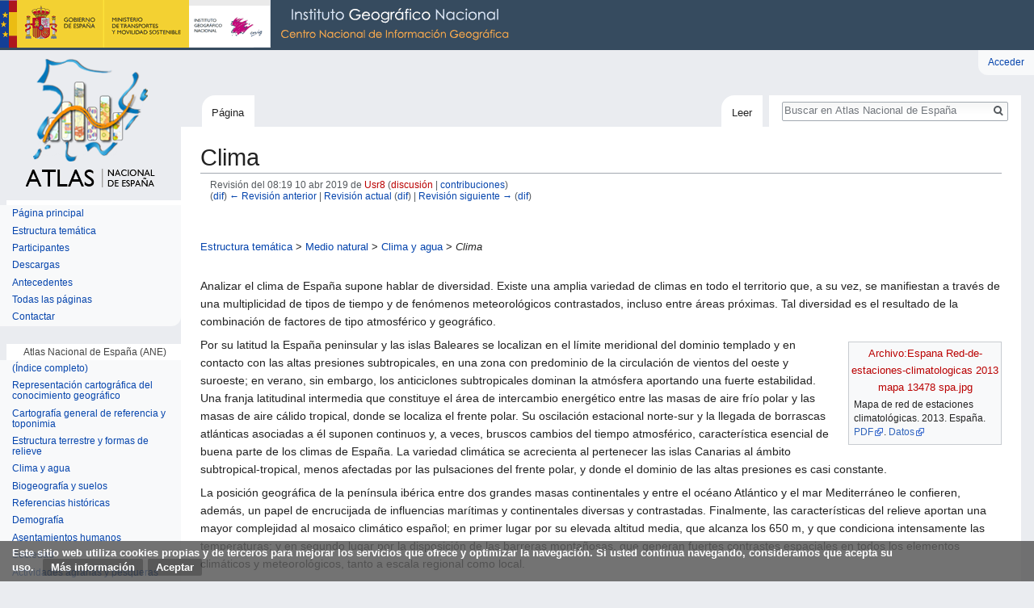

--- FILE ---
content_type: text/html; charset=UTF-8
request_url: https://atlasnacional.ign.es/index.php?title=Clima&oldid=17159
body_size: 29950
content:
<!DOCTYPE html>
<html class="client-nojs" lang="es" dir="ltr">
<head>
<meta charset="UTF-8"/>
<title>Clima - Atlas Nacional de España</title>
<script>document.documentElement.className = document.documentElement.className.replace( /(^|\s)client-nojs(\s|$)/, "$1client-js$2" );</script>
<script>(window.RLQ=window.RLQ||[]).push(function(){mw.config.set({"wgCanonicalNamespace":"","wgCanonicalSpecialPageName":false,"wgNamespaceNumber":0,"wgPageName":"Clima","wgTitle":"Clima","wgCurRevisionId":75355,"wgRevisionId":17159,"wgArticleId":1949,"wgIsArticle":true,"wgIsRedirect":false,"wgAction":"view","wgUserName":null,"wgUserGroups":["*"],"wgCategories":["Páginas con enlaces rotos a archivos","Medio natural"],"wgBreakFrames":false,"wgPageContentLanguage":"es","wgPageContentModel":"wikitext","wgSeparatorTransformTable":[",\t."," \t,"],"wgDigitTransformTable":["",""],"wgDefaultDateFormat":"dmy","wgMonthNames":["","enero","febrero","marzo","abril","mayo","junio","julio","agosto","septiembre","octubre","noviembre","diciembre"],"wgMonthNamesShort":["","ene","feb","mar","abr","may","jun","jul","ago","sep","oct","nov","dic"],"wgRelevantPageName":"Clima","wgRelevantArticleId":1949,"wgRequestId":"9657c8a611e6c770cd880194","wgIsProbablyEditable":false,"wgRelevantPageIsProbablyEditable":false,"wgRestrictionEdit":["autoconfirmed"],"wgRestrictionMove":["autoconfirmed"],"wgMediaViewerOnClick":true,"wgMediaViewerEnabledByDefault":true,"wgBetaFeaturesFeatures":[],"wgVisualEditor":{"pageLanguageCode":"es","pageLanguageDir":"ltr","pageVariantFallbacks":"es","usePageImages":false,"usePageDescriptions":false},"wgPreferredVariant":"es","wgMFExpandAllSectionsUserOption":true,"wgMFEnableFontChanger":true,"wgMFDisplayWikibaseDescriptions":{"search":false,"nearby":false,"watchlist":false,"tagline":false},"wgWikiEditorEnabledModules":[],"srfFilteredConfig":null,"wgVisualEditorToolbarScrollOffset":0,"wgVisualEditorUnsupportedEditParams":["undo","undoafter","veswitched"],"wgEditSubmitButtonLabelPublish":false,"wgCodeMirrorEnabled":true});mw.loader.state({"site.styles":"ready","noscript":"ready","user.styles":"ready","user":"ready","user.options":"loading","user.tokens":"loading","ext.visualEditor.desktopArticleTarget.noscript":"ready","themeloader.skins.vector.deepsea":"ready","ext.CookieWarning.styles":"ready","ext.srf.styles":"ready","ext.smw.style":"ready","ext.smw.tooltip.styles":"ready","mediawiki.legacy.shared":"ready","mediawiki.legacy.commonPrint":"ready","mediawiki.sectionAnchor":"ready","mediawiki.skinning.interface":"ready","skins.vector.styles":"ready"});mw.loader.implement("user.options@00wq302",function($,jQuery,require,module){/*@nomin*/mw.user.options.set({"variant":"es"});
});mw.loader.implement("user.tokens@1wjd3am",function($,jQuery,require,module){/*@nomin*/mw.user.tokens.set({"editToken":"+\\","patrolToken":"+\\","watchToken":"+\\","csrfToken":"+\\"});
});mw.loader.load(["ext.smw.style","ext.smw.tooltips","site","mediawiki.page.startup","mediawiki.user","mediawiki.hidpi","mediawiki.page.ready","jquery.tablesorter","mediawiki.searchSuggest","mmv.head","mmv.bootstrap.autostart","ext.visualEditor.desktopArticleTarget.init","ext.visualEditor.targetLoader","ext.CookieWarning","skins.vector.js"]);});</script>
<link rel="stylesheet" href="/load.php?debug=false&amp;lang=es&amp;modules=ext.CookieWarning.styles%7Cext.visualEditor.desktopArticleTarget.noscript%7Cmediawiki.legacy.commonPrint%2Cshared%7Cmediawiki.sectionAnchor%7Cmediawiki.skinning.interface%7Cskins.vector.styles%7Cthemeloader.skins.vector.deepsea&amp;only=styles&amp;skin=vector"/>
<link rel="stylesheet" href="/load.php?debug=false&amp;lang=es&amp;modules=ext.smw.style%7Cext.smw.tooltip.styles&amp;only=styles&amp;skin=vector"/>
<link rel="stylesheet" href="/load.php?debug=false&amp;lang=es&amp;modules=ext.srf.styles&amp;only=styles&amp;skin=vector"/>
<script async="" src="/load.php?debug=false&amp;lang=es&amp;modules=startup&amp;only=scripts&amp;skin=vector"></script>
<meta name="ResourceLoaderDynamicStyles" content=""/>
<link rel="stylesheet" href="/load.php?debug=false&amp;lang=es&amp;modules=site.styles&amp;only=styles&amp;skin=vector"/>
<meta name="generator" content="MediaWiki 1.31.0"/>
<meta name="robots" content="noindex,nofollow"/>
<meta name="geo.region" content="ES-M"/>
<meta name="geo.placename" content="Madrid"/>
<meta name="geo.position" content="40.404460;-3.710000"/>
<meta name="ICBM" content="40.404460, -3.710000"/>
<meta name="google-site-verification" content="ISK5_ZcnAXEJIbCj7RnAFYGbEPPyiwlFq58BfGEEg28"/>
<link rel="alternate" type="application/rdf+xml" title="Clima" href="/index.php?title=Especial:ExportRDF/Clima&amp;xmlmime=rdf"/>
<link rel="shortcut icon" href="/resources/assets/favicon.ico"/>
<link rel="search" type="application/opensearchdescription+xml" href="/opensearch_desc.php" title="Atlas Nacional de España (es)"/>
<link rel="EditURI" type="application/rsd+xml" href="http://atlasnacional.ign.es/api.php?action=rsd"/>

<script async src="https://www.googletagmanager.com/gtag/js?id=G-2FPVLGJNZH"></script>
<script>
  window.dataLayer = window.dataLayer || [];
  function gtag(){dataLayer.push(arguments);}
  gtag("js", new Date());
  gtag("config", "G-2FPVLGJNZH");
</script>

<!--[if lt IE 9]><script src="/load.php?debug=false&amp;lang=es&amp;modules=html5shiv&amp;only=scripts&amp;skin=vector&amp;sync=1"></script><![endif]-->
</head>
<body class="mediawiki ltr sitedir-ltr mw-hide-empty-elt ns-0 ns-subject page-Clima rootpage-Clima skin-vector action-view theme-deepsea"><div class="mw-cookiewarning-container"><div class="mw-cookiewarning-text"><span>Este sitio web utiliza cookies propias y de terceros para mejorar los servicios que ofrece y optimizar la navegación. Si usted continua navegando, consideramos que acepta su uso.</span>&#160;<a href="http://www.ign.es/web/ign/portal/info-aviso-legal">Más información</a><form method="POST"><input name="disablecookiewarning" class="mw-cookiewarning-dismiss" type="submit" value="Aceptar"/></form></div></div>		<div id="mw-page-base" class="noprint"></div>
		<div id="mw-head-base" class="noprint"></div>
		<div id="content" class="mw-body" role="main">
			<a id="top"></a>
			<div class="mw-indicators mw-body-content">
</div>
<h1 id="firstHeading" class="firstHeading" lang="es">Clima</h1>			<div id="bodyContent" class="mw-body-content">
				<div id="siteSub" class="noprint">De Atlas Nacional de España</div>				<div id="contentSub"><div class="mw-revision"><div id="mw-revision-info">Revisión del 08:19 10 abr 2019 de <a href="/index.php?title=Usuario:Usr8&amp;action=edit&amp;redlink=1" class="new mw-userlink" title="Usuario:Usr8 (la página no existe)"><bdi>Usr8</bdi></a> <span class="mw-usertoollinks">(<a href="/index.php?title=Usuario_discusi%C3%B3n:Usr8&amp;action=edit&amp;redlink=1" class="new mw-usertoollinks-talk" title="Usuario discusión:Usr8 (la página no existe)">discusión</a> | <a href="/wane/Especial:Contribuciones/Usr8" class="mw-usertoollinks-contribs" title="Especial:Contribuciones/Usr8">contribuciones</a>)</span></div><div id="mw-revision-nav">(<a href="/index.php?title=Clima&amp;diff=prev&amp;oldid=17159" title="Clima">dif</a>) <a href="/index.php?title=Clima&amp;direction=prev&amp;oldid=17159" title="Clima">← Revisión anterior</a> | <a href="/wane/Clima" title="Clima">Revisión actual</a> (<a href="/index.php?title=Clima&amp;diff=cur&amp;oldid=17159" title="Clima">dif</a>) | <a href="/index.php?title=Clima&amp;direction=next&amp;oldid=17159" title="Clima">Revisión siguiente →</a> (<a href="/index.php?title=Clima&amp;diff=next&amp;oldid=17159" title="Clima">dif</a>)</div></div></div>
								<div id="jump-to-nav" class="mw-jump">
					Saltar a:					<a href="#mw-head">navegación</a>, 					<a href="#p-search">buscar</a>
				</div>
				<div id="mw-content-text" lang="es" dir="ltr" class="mw-content-ltr"><div class="mw-parser-output"><p><br />
</p>
<div style="font-size:90%">
<p><a href="/wane/Estructura_tem%C3%A1tica" title="Estructura temática">Estructura temática</a> &gt; <a href="/wane/Medio_natural" title="Medio natural">Medio natural</a> &gt; <a href="/wane/Clima_y_agua" title="Clima y agua">Clima y agua</a> &gt; <i>Clima</i>
</p>
</div><table style="padding: 4px; width: 100%; vertical-align: top">


<tbody><tr><td></td></tr></tbody></table>
<p>Analizar el clima de España supone hablar de diversidad. Existe una amplia variedad de climas en todo el territorio que, a su vez, se manifiestan a través de una multiplicidad de tipos de tiempo y de fenómenos meteorológicos contrastados, incluso entre áreas próximas. Tal diversidad es el resultado de la combinación de factores de tipo atmosférico y geográfico. 
</p>
<div class="thumb tright"><div class="thumbinner" style="width:182px;"><a href="/index.php?title=Especial:SubirArchivo&amp;wpDestFile=Espana_Red-de-estaciones-climatologicas_2013_mapa_13478_spa.jpg" class="new" title="Archivo:Espana Red-de-estaciones-climatologicas 2013 mapa 13478 spa.jpg">Archivo:Espana Red-de-estaciones-climatologicas 2013 mapa 13478 spa.jpg</a>  <div class="thumbcaption">Mapa de red de estaciones climatológicas. 2013. España. <a target="_blank" rel="nofollow noreferrer noopener" class="external text" href="http://centrodedescargas.cnig.es/CentroDescargas/busquedaRedirigida.do?ruta=PUBLICACION_CNIG_DATOS_VARIOS/aneTematico/Espana_Red-de-estaciones-climatologicas_2013_mapa_13478_spa.pdf">PDF</a>. <a target="_blank" rel="nofollow noreferrer noopener" class="external text" href="http://centrodedescargas.cnig.es/CentroDescargas/busquedaRedirigida.do?ruta=PUBLICACION_CNIG_DATOS_VARIOS/aneTematico/Espana_Red-de-estaciones-climatologicas_2013_mapa_13478_spa.zip">Datos</a></div></div></div>
<p>Por su latitud la España peninsular y las islas Baleares se localizan en el límite meridional del dominio templado y en contacto con las altas presiones subtropicales, en una zona con predominio de la circulación de vientos del oeste y suroeste; en verano, sin embargo, los anticiclones subtropicales dominan la atmósfera aportando una fuerte estabilidad. Una franja latitudinal intermedia que constituye el área de intercambio energético entre las masas de aire frío polar y las masas de aire cálido tropical, donde se localiza el frente polar. Su oscilación estacional norte-sur y la llegada de borrascas atlánticas asociadas a él suponen continuos y, a veces, bruscos cambios del tiempo atmosférico, característica esencial de buena parte de los climas de España. La variedad climática se acrecienta al pertenecer las islas Canarias al ámbito subtropical-tropical, menos afectadas por las pulsaciones del frente polar, y donde el dominio de las altas presiones es casi constante.
</p><p>La posición geográfica de la península ibérica entre dos grandes masas continentales y entre el océano Atlántico y el mar Mediterráneo le confieren, además, un papel de encrucijada de influencias marítimas y continentales diversas y contrastadas. Finalmente, las características del relieve aportan una mayor complejidad al mosaico climático español; en primer lugar por su elevada altitud media, que alcanza los 650 m, y que condiciona intensamente las temperaturas; y en segundo lugar por la disposición de las barreras montañosas, que generan fuertes contrastes espaciales en todos los elementos climáticos y meteorológicos, tanto a escala regional como local. 
</p><p>El objetivo de este apartado es ilustrar esa diversidad climática a través de la representación cartográfica de algunos de los elementos más significativos que definen el clima, como la temperatura, la precipitación, la insolación, la radiación o la evapotranspiración. Para ello se han utilizado un total de 3.495 observatorios meteorológicos completos, termopluviométricos y pluviométricos que la Agencia Estatal de Meteorología (AEMET) tiene repartidos por todo el territorio. 
</p><p>Los mapas de las variables climáticas de temperatura y precipitación están referidos al periodo 1981-2010, y las series de datos termopluviométricos utilizados pasaron previamente por un control de calidad y homogeneidad. 
</p><p><br />
</p>
<div class="floatleft"><img alt="AUTORES.jpg" src="/images/thumb/c/cb/AUTORES.jpg/25px-AUTORES.jpg" width="25" height="25" srcset="/images/thumb/c/cb/AUTORES.jpg/38px-AUTORES.jpg 1.5x, /images/thumb/c/cb/AUTORES.jpg/50px-AUTORES.jpg 2x" data-file-width="417" data-file-height="417" /></div> <div style="font-size: 80%; text-align:left">Texto: <i>Alberto Martí Ezpeleta, José María Cuadrat Prats, María Victoria Marzol Jaén</i>. Véase la lista de <a target="_blank" rel="nofollow noreferrer noopener" class="external text" href="http://www.ign.es/resources/ane/participantes.pdf">participantes</a> </div>
<p><br />
</p>
<div style="font-size:150%; color:#93481b">
<p><b>Temperatura</b>
</p>
</div><table style="padding: 0px; width: 100%; vertical-align: top">


<tbody><tr><td></td></tr></tbody></table>
<p>La distribución de la temperatura en España es muy irregular y está ligada, en primer lugar, a la latitud en la que se sitúa, desde 27º N en Canarias hasta los 43º N de los cabos gallegos más septentrionales; también a su extensión superficial, 505.990 km<sup>2</sup>, responsable de que el factor de la continentalidad cause importantes amplitudes térmicas en el interior peninsular; además, la distribución y altitud de los sistemas montañosos, donde el frío puede llegar a ser muy intenso, matizan las acusadas diferencias espaciales que hay en la temperatura. Por último, la inercia térmica del agua de los mares que bañan la Península y los archipiélagos balear y canario suaviza y retrasa los extremos térmicos.
</p><p>Las temperaturas medias anuales oscilan entre 0ºC y 22ºC. Las primeras se registran en los Pirineos, cordilleras Cantábrica e Ibérica y Sierra Nevada mientras que las segundas se dan en el extremo meridional del país, en las costas de las islas orientales de Canarias. El invierno se puede calificar de frío en las tierras del interior de la mitad norte peninsular, porque la temperatura no supera 6ºC, mientras que en las del sur es suave, ya que la temperatura media duplica ese valor térmico. En cambio, el verano del norte peninsular se caracteriza por unas temperaturas agradables, inferiores a 18ºC, y conforme se desciende en latitud se van incrementando dos grados más en la Meseta norte, cuatro en la Meseta sur y valle del Ebro, y hasta ocho grados en Andalucía, lo que permite calificar de verano tórrido a estas zonas donde la temperatura media de julio sobrepasa los 26ºC.
</p>
<div><ul style="text-align: center">
<li style="display: inline-block">

<div class="thumb tleft"><div class="thumbinner" style="width:122px;"><a href="/wane/Archivo:Espana_Temperatura-media-anual_1981-2010_mapa_13481_spa.jpg" class="image"><img alt="" src="/images/thumb/f/f0/Espana_Temperatura-media-anual_1981-2010_mapa_13481_spa.jpg/120px-Espana_Temperatura-media-anual_1981-2010_mapa_13481_spa.jpg" width="120" height="88" class="thumbimage" srcset="/images/thumb/f/f0/Espana_Temperatura-media-anual_1981-2010_mapa_13481_spa.jpg/180px-Espana_Temperatura-media-anual_1981-2010_mapa_13481_spa.jpg 1.5x, /images/thumb/f/f0/Espana_Temperatura-media-anual_1981-2010_mapa_13481_spa.jpg/240px-Espana_Temperatura-media-anual_1981-2010_mapa_13481_spa.jpg 2x" data-file-width="933" data-file-height="685" /></a>  <div class="thumbcaption"><div class="magnify"><a href="/wane/Archivo:Espana_Temperatura-media-anual_1981-2010_mapa_13481_spa.jpg" class="internal" title="Aumentar"></a></div>Mapa de temperatura media anual. 1981-2010. España. <a target="_blank" rel="nofollow noreferrer noopener" class="external text" href="http://centrodedescargas.cnig.es/CentroDescargas/busquedaRedirigida.do?ruta=PUBLICACION_CNIG_DATOS_VARIOS/aneTematico/Espana_Temperatura-media-anual_1981-2010_mapa_13481_spa.pdf">PDF</a>. <a target="_blank" rel="nofollow noreferrer noopener" class="external text" href="http://centrodedescargas.cnig.es/CentroDescargas/busquedaRedirigida.do?ruta=PUBLICACION_CNIG_DATOS_VARIOS/aneTematico/Espana_Temperatura-media-anual_1981-2010_mapa_13481_spa.zip">Datos</a></div></div></div>
</li>
<li style="display: inline-block">

<div class="thumb tleft"><div class="thumbinner" style="width:122px;"><a href="/wane/Archivo:Espana_Temperatura-media-de-enero_1981-2010_mapa_14668_spa.jpg" class="image"><img alt="" src="/images/thumb/5/55/Espana_Temperatura-media-de-enero_1981-2010_mapa_14668_spa.jpg/120px-Espana_Temperatura-media-de-enero_1981-2010_mapa_14668_spa.jpg" width="120" height="88" class="thumbimage" srcset="/images/thumb/5/55/Espana_Temperatura-media-de-enero_1981-2010_mapa_14668_spa.jpg/180px-Espana_Temperatura-media-de-enero_1981-2010_mapa_14668_spa.jpg 1.5x, /images/thumb/5/55/Espana_Temperatura-media-de-enero_1981-2010_mapa_14668_spa.jpg/240px-Espana_Temperatura-media-de-enero_1981-2010_mapa_14668_spa.jpg 2x" data-file-width="933" data-file-height="685" /></a>  <div class="thumbcaption"><div class="magnify"><a href="/wane/Archivo:Espana_Temperatura-media-de-enero_1981-2010_mapa_14668_spa.jpg" class="internal" title="Aumentar"></a></div>Mapa de temperatura media de enero. 1981-2010. España. <a target="_blank" rel="nofollow noreferrer noopener" class="external text" href="http://centrodedescargas.cnig.es/CentroDescargas/busquedaRedirigida.do?ruta=PUBLICACION_CNIG_DATOS_VARIOS/aneTematico/Espana_Temperatura-media-de-enero_1981-2010_mapa_14668_spa.pdf">PDF</a>. <a target="_blank" rel="nofollow noreferrer noopener" class="external text" href="http://centrodedescargas.cnig.es/CentroDescargas/busquedaRedirigida.do?ruta=PUBLICACION_CNIG_DATOS_VARIOS/aneTematico/Espana_Temperatura-media-de-enero_1981-2010_mapa_14668_spa.zip">Datos</a></div></div></div>
</li>
<li style="display: inline-block">

<div class="thumb tleft"><div class="thumbinner" style="width:122px;"><a href="/wane/Archivo:Espana_Temperatura-media-de-julio_1981-2010_mapa_14669_spa.jpg" class="image"><img alt="" src="/images/thumb/b/b3/Espana_Temperatura-media-de-julio_1981-2010_mapa_14669_spa.jpg/120px-Espana_Temperatura-media-de-julio_1981-2010_mapa_14669_spa.jpg" width="120" height="88" class="thumbimage" srcset="/images/thumb/b/b3/Espana_Temperatura-media-de-julio_1981-2010_mapa_14669_spa.jpg/180px-Espana_Temperatura-media-de-julio_1981-2010_mapa_14669_spa.jpg 1.5x, /images/thumb/b/b3/Espana_Temperatura-media-de-julio_1981-2010_mapa_14669_spa.jpg/240px-Espana_Temperatura-media-de-julio_1981-2010_mapa_14669_spa.jpg 2x" data-file-width="933" data-file-height="685" /></a>  <div class="thumbcaption"><div class="magnify"><a href="/wane/Archivo:Espana_Temperatura-media-de-julio_1981-2010_mapa_14669_spa.jpg" class="internal" title="Aumentar"></a></div>Mapa de temperatura media de julio. 1981-2010. España. <a target="_blank" rel="nofollow noreferrer noopener" class="external text" href="http://centrodedescargas.cnig.es/CentroDescargas/busquedaRedirigida.do?ruta=PUBLICACION_CNIG_DATOS_VARIOS/aneTematico/Espana_Temperatura-media-de-julio_1981-2010_mapa_14669_spa.pdf">PDF</a>. <a target="_blank" rel="nofollow noreferrer noopener" class="external text" href="http://centrodedescargas.cnig.es/CentroDescargas/busquedaRedirigida.do?ruta=PUBLICACION_CNIG_DATOS_VARIOS/aneTematico/Espana_Temperatura-media-de-julio_1981-2010_mapa_14669_spa.zip">Datos</a></div></div></div>
</li>
</ul></div>
<p>Julio y agosto son los meses más cálidos del año mientras que enero es claramente el más frío. Las temperaturas medias en julio superan los 25ºC en todo el territorio salvo en la cornisa cantábrica, que son inferiores, fruto de la influencia atemperante del mar y las brisas, y en las mayores alturas de las principales cordilleras. En invierno hace frío al norte del paralelo 40º puesto que, en general, las temperaturas medias de enero son inferiores a 5ºC, excepto en los litorales y el valle del Ebro; al sur de dicho paralelo la temperatura está comprendida entre 7ºC y más de 10ºC, exceptuando las tierras altas. La excepción a esa templanza térmica del sur son los islotes de frío de las cimas del Sistema Bético. Fruto de la continentalidad las tierras del interior de la Península tienen una amplitud térmica media anual cercana a los 20ºC mientras que en el litoral mediterráneo y Baleares es de 14ºC o 15ºC, en el litoral cantábrico alrededor de 11ºC y en Canarias la diferencia térmica entre los meses más cálido y más frío del año no alcanza 8ºC. De ahí el rasgo tan característico del clima de las islas Canarias: la suavidad térmica.
</p>
<table cellspacing="0" cellpadding="0" style="margin-top: 0; float:left;margin-right: 10px; margin-bottom: 0em; margin-left: 0px; width: 25%">
<tbody><tr>
<td style="vertical-align: top; border-style: solid; border-width: 1px; border-color: #ffffff; background-color:#ffffff">
<div style="text-align:center; float:right"><div style="color:#DF7401"><b>Tabla de temperaturas máximas extremas</b></div>
<table cellspacing="0" cellpadding="0" style="margin-top: 0; margin-right: 20px; margin-bottom: 0em; margin-left: 0px; float:left">
<tbody><tr>
<td style="vertical-align: top; border-style: solid; border-width: 1px; border-color: #A7A7A7; background-color:#ffffff">
<div style="padding-top: 0.1em; padding-right: 0.5em; padding-bottom: 0.3em; padding-left: 0.5em; font-size: 100%; text-align: center; float:right">
<div style="height:23em; overflow-y:scroll; margin-bottom:10px; margin-right:0px; float:left">
<table class="wikitable sortable" style="margin-right: 0px; margin-left: 0px; font-size:12px; float:left">

<tbody><tr>
<td style="color:#ef9248; background:#f1d3c0; text-align:center; width:140px"><b>Estación</b></td>
<td style="background:#f1d3c0; color:#ef9248; text-align:center; width:80px"><b>Temperatura máxima (ºC)</b></td>
<td style="background:#f1d3c0; color:#ef9248; text-align:center; width:80px"><b>Fecha</b>
</td></tr>
<tr>
<td style="color:#636363; background:#ffffff; text-align:left; border: solid; border-width: 1px">Córdoba-aeropuerto</td>
<td style="background:#ffffff; color:#636363; text-align:center; border: solid; border-width: 1px">46,6</td>
<td style="background:#ffffff; color:#636363; text-align:center; border: solid; border-width: 1px">23-07-1995
</td></tr>
<tr>
<td style="color:#636363; background:#ffffff; text-align:left; border: solid; border-width: 1px">Sevilla-San Pablo</td>
<td style="background:#ffffff; color:#636363; text-align:center; border: solid; border-width: 1px">46,6</td>
<td style="background:#ffffff; color:#636363; text-align:center; border: solid; border-width: 1px">23-07-1995
</td></tr>
<tr>
<td style="color:#636363; background:#ffffff; text-align:left; border: solid; border-width: 1px">Murcia</td>
<td style="background:#ffffff; color:#636363; text-align:center; border: solid; border-width: 1px">45,7</td>
<td style="background:#ffffff; color:#636363; text-align:center; border: solid; border-width: 1px">04-07-1994
</td></tr>
<tr>
<td style="color:#636363; background:#ffffff; text-align:left; border: solid; border-width: 1px">Badajoz-Talavera La Real</td>
<td style="background:#ffffff; color:#636363; text-align:center; border: solid; border-width: 1px">44,8</td>
<td style="background:#ffffff; color:#636363; text-align:center; border: solid; border-width: 1px">01-08-2003
</td></tr>
<tr>
<td style="color:#636363; background:#ffffff; text-align:left; border: solid; border-width: 1px">Zaragoza-aeropuerto</td>
<td style="background:#ffffff; color:#636363; text-align:center; border: solid; border-width: 1px">44,5</td>
<td style="background:#ffffff; color:#636363; text-align:center; border: solid; border-width: 1px">07-07-2015
</td></tr>
<tr>
<td style="color:#636363; background:#ffffff; text-align:left; border: solid; border-width: 1px">Gran Canaria-aeropuerto</td>
<td style="background:#ffffff; color:#636363; text-align:center; border: solid; border-width: 1px">44,2</td>
<td style="background:#ffffff; color:#636363; text-align:center; border: solid; border-width: 1px">13-07-1952
</td></tr>
<tr>
<td style="color:#636363; background:#ffffff; text-align:left; border: solid; border-width: 1px">Málaga-aeropuerto</td>
<td style="background:#ffffff; color:#636363; text-align:center; border: solid; border-width: 1px">44,2</td>
<td style="background:#ffffff; color:#636363; text-align:center; border: solid; border-width: 1px">18-07-1978
</td></tr>
<tr>
<td style="color:#636363; background:#ffffff; text-align:left; border: solid; border-width: 1px">Huelva, ronda este</td>
<td style="background:#ffffff; color:#636363; text-align:center; border: solid; border-width: 1px">43,8</td>
<td style="background:#ffffff; color:#636363; text-align:center; border: solid; border-width: 1px">25-07-2004
</td></tr>
<tr>
<td style="color:#636363; background:#ffffff; text-align:left; border: solid; border-width: 1px">Guadalajara-El Serranillo</td>
<td style="background:#ffffff; color:#636363; text-align:center; border: solid; border-width: 1px">43,5</td>
<td style="background:#ffffff; color:#636363; text-align:center; border: solid; border-width: 1px">10-08-2012
</td></tr>
<tr>
<td style="color:#636363; background:#ffffff; text-align:left; border: solid; border-width: 1px">Ciudad Real</td>
<td style="background:#ffffff; color:#636363; text-align:center; border: solid; border-width: 1px">43,4</td>
<td style="background:#ffffff; color:#636363; text-align:center; border: solid; border-width: 1px">24-07-1995
</td></tr>
<tr>
<td style="color:#636363; background:#ffffff; text-align:left; border: solid; border-width: 1px">Lleida</td>
<td style="background:#ffffff; color:#636363; text-align:center; border: solid; border-width: 1px">43,1</td>
<td style="background:#ffffff; color:#636363; text-align:center; border: solid; border-width: 1px">07-07-2015
</td></tr>
<tr>
<td style="color:#636363; background:#ffffff; text-align:left; border: solid; border-width: 1px">Toledo</td>
<td style="background:#ffffff; color:#636363; text-align:center; border: solid; border-width: 1px">43,1</td>
<td style="background:#ffffff; color:#636363; text-align:center; border: solid; border-width: 1px">10-08-2012
</td></tr>
<tr>
<td style="color:#636363; background:#ffffff; text-align:left; border: solid; border-width: 1px">Cádiz, observatorio</td>
<td style="background:#ffffff; color:#636363; text-align:center; border: solid; border-width: 1px">43,0</td>
<td style="background:#ffffff; color:#636363; text-align:center; border: solid; border-width: 1px">19-08-1982
</td></tr>
<tr>
<td style="color:#636363; background:#ffffff; text-align:left; border: solid; border-width: 1px">Valencia</td>
<td style="background:#ffffff; color:#636363; text-align:center; border: solid; border-width: 1px">43,0</td>
<td style="background:#ffffff; color:#636363; text-align:center; border: solid; border-width: 1px">27-08-2010
</td></tr>
<tr>
<td style="color:#636363; background:#ffffff; text-align:left; border: solid; border-width: 1px">Granada-base aérea</td>
<td style="background:#ffffff; color:#636363; text-align:center; border: solid; border-width: 1px">42,8</td>
<td style="background:#ffffff; color:#636363; text-align:center; border: solid; border-width: 1px">29-07-1935
</td></tr>
<tr>
<td style="color:#636363; background:#ffffff; text-align:left; border: solid; border-width: 1px">Jaén</td>
<td style="background:#ffffff; color:#636363; text-align:center; border: solid; border-width: 1px">42,8</td>
<td style="background:#ffffff; color:#636363; text-align:center; border: solid; border-width: 1px">09-08-2012
</td></tr>
<tr>
<td style="color:#636363; background:#ffffff; text-align:left; border: solid; border-width: 1px">Logroño-Agoncillo</td>
<td style="background:#ffffff; color:#636363; text-align:center; border: solid; border-width: 1px">42,8</td>
<td style="background:#ffffff; color:#636363; text-align:center; border: solid; border-width: 1px">07-07-1982
</td></tr>
<tr>
<td style="color:#636363; background:#ffffff; text-align:left; border: solid; border-width: 1px">Albacete-Los Llanos</td>
<td style="background:#ffffff; color:#636363; text-align:center; border: solid; border-width: 1px">42,6</td>
<td style="background:#ffffff; color:#636363; text-align:center; border: solid; border-width: 1px">17-07-1978
</td></tr>
<tr>
<td style="color:#636363; background:#ffffff; text-align:left; border: solid; border-width: 1px">Cáceres</td>
<td style="background:#ffffff; color:#636363; text-align:center; border: solid; border-width: 1px">42,6</td>
<td style="background:#ffffff; color:#636363; text-align:center; border: solid; border-width: 1px">07-08-2005
</td></tr>
<tr>
<td style="color:#636363; background:#ffffff; text-align:left; border: solid; border-width: 1px">Huesca-Pirineos</td>
<td style="background:#ffffff; color:#636363; text-align:center; border: solid; border-width: 1px">42,6</td>
<td style="background:#ffffff; color:#636363; text-align:center; border: solid; border-width: 1px">07-07-1982
</td></tr>
<tr>
<td style="color:#636363; background:#ffffff; text-align:left; border: solid; border-width: 1px">Ourense</td>
<td style="background:#ffffff; color:#636363; text-align:center; border: solid; border-width: 1px">42,6</td>
<td style="background:#ffffff; color:#636363; text-align:center; border: solid; border-width: 1px">20-07-1990
</td></tr>
<tr>
<td style="color:#636363; background:#ffffff; text-align:left; border: solid; border-width: 1px">Sta.Cruz de Tenerife</td>
<td style="background:#ffffff; color:#636363; text-align:center; border: solid; border-width: 1px">42,6</td>
<td style="background:#ffffff; color:#636363; text-align:center; border: solid; border-width: 1px">12-07-1952
</td></tr>
<tr>
<td style="color:#636363; background:#ffffff; text-align:left; border: solid; border-width: 1px">Bilbao-aeropuerto</td>
<td style="background:#ffffff; color:#636363; text-align:center; border: solid; border-width: 1px">42,0</td>
<td style="background:#ffffff; color:#636363; text-align:center; border: solid; border-width: 1px">26-07-1947
</td></tr>
<tr>
<td style="color:#636363; background:#ffffff; text-align:left; border: solid; border-width: 1px">Melilla</td>
<td style="background:#ffffff; color:#636363; text-align:center; border: solid; border-width: 1px">41,8</td>
<td style="background:#ffffff; color:#636363; text-align:center; border: solid; border-width: 1px">06-07-1994
</td></tr>
<tr>
<td style="color:#636363; background:#ffffff; text-align:left; border: solid; border-width: 1px">Alicante</td>
<td style="background:#ffffff; color:#636363; text-align:center; border: solid; border-width: 1px">41,4</td>
<td style="background:#ffffff; color:#636363; text-align:center; border: solid; border-width: 1px">04-07-1994
</td></tr>
<tr>
<td style="color:#636363; background:#ffffff; text-align:left; border: solid; border-width: 1px">Pamplona-Noain</td>
<td style="background:#ffffff; color:#636363; text-align:center; border: solid; border-width: 1px">41,4</td>
<td style="background:#ffffff; color:#636363; text-align:center; border: solid; border-width: 1px">10-08-2012
</td></tr>
<tr>
<td style="color:#636363; background:#ffffff; text-align:left; border: solid; border-width: 1px">Girona-Costa Brava</td>
<td style="background:#ffffff; color:#636363; text-align:center; border: solid; border-width: 1px">41,3</td>
<td style="background:#ffffff; color:#636363; text-align:center; border: solid; border-width: 1px">05-07-2015
</td></tr>
<tr>
<td style="color:#636363; background:#ffffff; text-align:left; border: solid; border-width: 1px">Almería-aeropuerto</td>
<td style="background:#ffffff; color:#636363; text-align:center; border: solid; border-width: 1px">41,2</td>
<td style="background:#ffffff; color:#636363; text-align:center; border: solid; border-width: 1px">30-07-1981
</td></tr>
<tr>
<td style="color:#636363; background:#ffffff; text-align:left; border: solid; border-width: 1px">Lugo-Rozas</td>
<td style="background:#ffffff; color:#636363; text-align:center; border: solid; border-width: 1px">41,2</td>
<td style="background:#ffffff; color:#636363; text-align:center; border: solid; border-width: 1px">20-07-1990
</td></tr>
<tr>
<td style="color:#636363; background:#ffffff; text-align:left; border: solid; border-width: 1px">Salamanca-Matacán</td>
<td style="background:#ffffff; color:#636363; text-align:center; border: solid; border-width: 1px">41,0</td>
<td style="background:#ffffff; color:#636363; text-align:center; border: solid; border-width: 1px">10-08-2012
</td></tr>
<tr>
<td style="color:#636363; background:#ffffff; text-align:left; border: solid; border-width: 1px">Zamora</td>
<td style="background:#ffffff; color:#636363; text-align:center; border: solid; border-width: 1px">41,0</td>
<td style="background:#ffffff; color:#636363; text-align:center; border: solid; border-width: 1px">24-07-1995
</td></tr>
<tr>
<td style="color:#636363; background:#ffffff; text-align:left; border: solid; border-width: 1px">Foronda-Txokiza</td>
<td style="background:#ffffff; color:#636363; text-align:center; border: solid; border-width: 1px">40,8</td>
<td style="background:#ffffff; color:#636363; text-align:center; border: solid; border-width: 1px">10-08-2012
</td></tr>
<tr>
<td style="color:#636363; background:#ffffff; text-align:left; border: solid; border-width: 1px">Castellón de la Plana-Almazora</td>
<td style="background:#ffffff; color:#636363; text-align:center; border: solid; border-width: 1px">40,6</td>
<td style="background:#ffffff; color:#636363; text-align:center; border: solid; border-width: 1px">23-07-2009
</td></tr>
<tr>
<td style="color:#636363; background:#ffffff; text-align:left; border: solid; border-width: 1px">Madrid, Retiro</td>
<td style="background:#ffffff; color:#636363; text-align:center; border: solid; border-width: 1px">40,6</td>
<td style="background:#ffffff; color:#636363; text-align:center; border: solid; border-width: 1px">10-08-2012
</td></tr>
<tr>
<td style="color:#636363; background:#ffffff; text-align:left; border: solid; border-width: 1px">Hondarribia-Malkarroa</td>
<td style="background:#ffffff; color:#636363; text-align:center; border: solid; border-width: 1px">40,4</td>
<td style="background:#ffffff; color:#636363; text-align:center; border: solid; border-width: 1px">25-07-1995
</td></tr>
<tr>
<td style="color:#636363; background:#ffffff; text-align:left; border: solid; border-width: 1px">Ceuta</td>
<td style="background:#ffffff; color:#636363; text-align:center; border: solid; border-width: 1px">40,2</td>
<td style="background:#ffffff; color:#636363; text-align:center; border: solid; border-width: 1px">30-07-2009
</td></tr>
<tr>
<td style="color:#636363; background:#ffffff; text-align:left; border: solid; border-width: 1px">Teruel</td>
<td style="background:#ffffff; color:#636363; text-align:center; border: solid; border-width: 1px">40,2</td>
<td style="background:#ffffff; color:#636363; text-align:center; border: solid; border-width: 1px">10-08-2012
</td></tr>
<tr>
<td style="color:#636363; background:#ffffff; text-align:left; border: solid; border-width: 1px">Valladolid</td>
<td style="background:#ffffff; color:#636363; text-align:center; border: solid; border-width: 1px">40,2</td>
<td style="background:#ffffff; color:#636363; text-align:center; border: solid; border-width: 1px">19-07-1995
</td></tr>
<tr>
<td style="color:#636363; background:#ffffff; text-align:left; border: solid; border-width: 1px">Cuenca</td>
<td style="background:#ffffff; color:#636363; text-align:center; border: solid; border-width: 1px">39,7</td>
<td style="background:#ffffff; color:#636363; text-align:center; border: solid; border-width: 1px">10-08-2012
</td></tr>
<tr>
<td style="color:#636363; background:#ffffff; text-align:left; border: solid; border-width: 1px">A Coruña</td>
<td style="background:#ffffff; color:#636363; text-align:center; border: solid; border-width: 1px">39,6</td>
<td style="background:#ffffff; color:#636363; text-align:center; border: solid; border-width: 1px">28-08-1961
</td></tr>
<tr>
<td style="color:#636363; background:#ffffff; text-align:left; border: solid; border-width: 1px">Pontevedra</td>
<td style="background:#ffffff; color:#636363; text-align:center; border: solid; border-width: 1px">39,5</td>
<td style="background:#ffffff; color:#636363; text-align:center; border: solid; border-width: 1px">17-07-2006
</td></tr>
<tr>
<td style="color:#636363; background:#ffffff; text-align:left; border: solid; border-width: 1px">Burgos-Villafría</td>
<td style="background:#ffffff; color:#636363; text-align:center; border: solid; border-width: 1px">38,8</td>
<td style="background:#ffffff; color:#636363; text-align:center; border: solid; border-width: 1px">04-08-2003
</td></tr>
<tr>
<td style="color:#636363; background:#ffffff; text-align:left; border: solid; border-width: 1px">Segovia</td>
<td style="background:#ffffff; color:#636363; text-align:center; border: solid; border-width: 1px">38,6</td>
<td style="background:#ffffff; color:#636363; text-align:center; border: solid; border-width: 1px">24-07-1995
</td></tr>
<tr>
<td style="color:#636363; background:#ffffff; text-align:left; border: solid; border-width: 1px">Palencia-Autilla Pino</td>
<td style="background:#ffffff; color:#636363; text-align:center; border: solid; border-width: 1px">38,5</td>
<td style="background:#ffffff; color:#636363; text-align:center; border: solid; border-width: 1px">19-07-1995
</td></tr>
<tr>
<td style="color:#636363; background:#ffffff; text-align:left; border: solid; border-width: 1px">León-Virgen del Camino</td>
<td style="background:#ffffff; color:#636363; text-align:center; border: solid; border-width: 1px">38,2</td>
<td style="background:#ffffff; color:#636363; text-align:center; border: solid; border-width: 1px">13-08-1987
</td></tr>
<tr>
<td style="color:#636363; background:#ffffff; text-align:left; border: solid; border-width: 1px">Palma De Mallorca, Cmt</td>
<td style="background:#ffffff; color:#636363; text-align:center; border: solid; border-width: 1px">38,0</td>
<td style="background:#ffffff; color:#636363; text-align:center; border: solid; border-width: 1px">21-07-2003
</td></tr>
<tr>
<td style="color:#636363; background:#ffffff; text-align:left; border: solid; border-width: 1px">Soria</td>
<td style="background:#ffffff; color:#636363; text-align:center; border: solid; border-width: 1px">38,0</td>
<td style="background:#ffffff; color:#636363; text-align:center; border: solid; border-width: 1px">28-07-1951
</td></tr>
<tr>
<td style="color:#636363; background:#ffffff; text-align:left; border: solid; border-width: 1px">Reus-aeropuerto</td>
<td style="background:#ffffff; color:#636363; text-align:center; border: solid; border-width: 1px">38,0</td>
<td style="background:#ffffff; color:#636363; text-align:center; border: solid; border-width: 1px">27-08-2010
</td></tr>
<tr>
<td style="color:#636363; background:#ffffff; text-align:left; border: solid; border-width: 1px">Santander-Parayas</td>
<td style="background:#ffffff; color:#636363; text-align:center; border: solid; border-width: 1px">37,8</td>
<td style="background:#ffffff; color:#636363; text-align:center; border: solid; border-width: 1px">27-06-2011
</td></tr>
<tr>
<td style="color:#636363; background:#ffffff; text-align:left; border: solid; border-width: 1px">Ávila</td>
<td style="background:#ffffff; color:#636363; text-align:center; border: solid; border-width: 1px">37,6</td>
<td style="background:#ffffff; color:#636363; text-align:center; border: solid; border-width: 1px">24-07-1995
</td></tr>
<tr>
<td style="color:#636363; background:#ffffff; text-align:left; border: solid; border-width: 1px">Barcelona-aeropuerto</td>
<td style="background:#ffffff; color:#636363; text-align:center; border: solid; border-width: 1px">37,4</td>
<td style="background:#ffffff; color:#636363; text-align:center; border: solid; border-width: 1px">27-08-2010
</td></tr>
<tr>
<td style="color:#636363; background:#ffffff; text-align:left; border: solid; border-width: 1px">Oviedo</td>
<td style="background:#ffffff; color:#636363; text-align:center; border: solid; border-width: 1px">37,0</td>
<td style="background:#ffffff; color:#636363; text-align:center; border: solid; border-width: 1px">18-07-2016
</td></tr></tbody></table></div>
<table cellspacing="0" cellpadding="0" style="margin-top: 0; float:left;margin-right: 10px; margin-bottom: 0em; margin-left: 0px">
<tbody><tr>
<td style="vertical-align: top; border-style: solid; border-width: 1px; border-color: #ffffff; background-color:#ffffff">
<div style="padding-top: 0.4em; padding-right: 0.5em; padding-bottom: 0.3em; padding-left: 0.5em; font-size: 95%; text-align: center"><small style="color:#959595">Fuente: AEMET, 2016</small> 
</div>
</td></tr></tbody></table>
</div></td></tr></tbody></table>
</div></td></tr></tbody></table>
<p>El mapa de <i><a href="/wane/Archivo:Espana_Temperatura-maxima-absoluta_1981-2010_mapa_14667_spa.jpg" title="Archivo:Espana Temperatura-maxima-absoluta 1981-2010 mapa 14667 spa.jpg">Temperatura máxima absoluta</a></i> muestra cuán importante es la latitud en la que se encuentra España y su proximidad al gran foco de calor del Sahara. Si bien el calor se adueña del país, este es más intenso en la mitad sur peninsular y Canarias que en el resto del territorio. La efeméride más alta se produjo el 13 de julio de 2017 en Córdoba y fue de 46,9ºC pero hay que decir que los 40ºC se alcanzan fácilmente en algún momento del verano en muchos lugares. En cambio el mapa de <i><a href="/wane/Archivo:Espana_Temperatura-minima-absoluta_1981-2010_mapa_14666_spa.jpg" title="Archivo:Espana Temperatura-minima-absoluta 1981-2010 mapa 14666 spa.jpg">Temperatura mínima absoluta</a></i> pone en relieve la importancia de la altitud, porque es en las zonas más altas del país donde se dan las temperaturas más bajas, y la latitud ya que la mitad septentrional peninsular registra temperaturas más frías que la meridional. 
</p>
<div><ul style="text-align: center">
<li style="display: inline-block">

<div class="thumb tleft"><div class="thumbinner" style="width:122px;"><a href="/wane/Archivo:Espana_Temperatura-maxima-absoluta_1981-2010_mapa_14667_spa.jpg" class="image"><img alt="" src="/images/thumb/b/be/Espana_Temperatura-maxima-absoluta_1981-2010_mapa_14667_spa.jpg/120px-Espana_Temperatura-maxima-absoluta_1981-2010_mapa_14667_spa.jpg" width="120" height="88" class="thumbimage" srcset="/images/thumb/b/be/Espana_Temperatura-maxima-absoluta_1981-2010_mapa_14667_spa.jpg/180px-Espana_Temperatura-maxima-absoluta_1981-2010_mapa_14667_spa.jpg 1.5x, /images/thumb/b/be/Espana_Temperatura-maxima-absoluta_1981-2010_mapa_14667_spa.jpg/240px-Espana_Temperatura-maxima-absoluta_1981-2010_mapa_14667_spa.jpg 2x" data-file-width="933" data-file-height="685" /></a>  <div class="thumbcaption"><div class="magnify"><a href="/wane/Archivo:Espana_Temperatura-maxima-absoluta_1981-2010_mapa_14667_spa.jpg" class="internal" title="Aumentar"></a></div>Mapa de temperatura máxima absoluta. 1981-2010. España. <a target="_blank" rel="nofollow noreferrer noopener" class="external text" href="http://centrodedescargas.cnig.es/CentroDescargas/busquedaRedirigida.do?ruta=PUBLICACION_CNIG_DATOS_VARIOS/aneTematico/Espana_Temperatura-maxima-absoluta_1981-2010_mapa_14667_spa.pdf">PDF</a>. <a target="_blank" rel="nofollow noreferrer noopener" class="external text" href="http://centrodedescargas.cnig.es/CentroDescargas/busquedaRedirigida.do?ruta=PUBLICACION_CNIG_DATOS_VARIOS/aneTematico/Espana_Temperatura-maxima-absoluta_1981-2010_mapa_14667_spa.zip">Datos</a></div></div></div>
</li>
<li style="display: inline-block">

<div class="thumb tleft"><div class="thumbinner" style="width:122px;"><a href="/wane/Archivo:Espana_Temperatura-media-de-las-maximas-de-enero_1981-2010_mapa_14670_spa.jpg" class="image"><img alt="" src="/images/thumb/4/44/Espana_Temperatura-media-de-las-maximas-de-enero_1981-2010_mapa_14670_spa.jpg/120px-Espana_Temperatura-media-de-las-maximas-de-enero_1981-2010_mapa_14670_spa.jpg" width="120" height="88" class="thumbimage" srcset="/images/thumb/4/44/Espana_Temperatura-media-de-las-maximas-de-enero_1981-2010_mapa_14670_spa.jpg/180px-Espana_Temperatura-media-de-las-maximas-de-enero_1981-2010_mapa_14670_spa.jpg 1.5x, /images/thumb/4/44/Espana_Temperatura-media-de-las-maximas-de-enero_1981-2010_mapa_14670_spa.jpg/240px-Espana_Temperatura-media-de-las-maximas-de-enero_1981-2010_mapa_14670_spa.jpg 2x" data-file-width="933" data-file-height="685" /></a>  <div class="thumbcaption"><div class="magnify"><a href="/wane/Archivo:Espana_Temperatura-media-de-las-maximas-de-enero_1981-2010_mapa_14670_spa.jpg" class="internal" title="Aumentar"></a></div>Mapa de temperatura media de las máximas de enero. 1981-2010. España. <a target="_blank" rel="nofollow noreferrer noopener" class="external text" href="http://centrodedescargas.cnig.es/CentroDescargas/busquedaRedirigida.do?ruta=PUBLICACION_CNIG_DATOS_VARIOS/aneTematico/Espana_Temperatura-media-de-las-maximas-de-enero_1981-2010_mapa_14670_spa.pdf">PDF</a>. <a target="_blank" rel="nofollow noreferrer noopener" class="external text" href="http://centrodedescargas.cnig.es/CentroDescargas/busquedaRedirigida.do?ruta=PUBLICACION_CNIG_DATOS_VARIOS/aneTematico/Espana_Temperatura-media-de-las-maximas-de-enero_1981-2010_mapa_14670_spa.zip">Datos</a></div></div></div>
</li>
<li style="display: inline-block">

<div class="thumb tleft"><div class="thumbinner" style="width:122px;"><a href="/wane/Archivo:Espana_Temperatura-media-de-las-maximas-de-julio_1981-2010_mapa_14671_spa.jpg" class="image"><img alt="" src="/images/thumb/f/f4/Espana_Temperatura-media-de-las-maximas-de-julio_1981-2010_mapa_14671_spa.jpg/120px-Espana_Temperatura-media-de-las-maximas-de-julio_1981-2010_mapa_14671_spa.jpg" width="120" height="88" class="thumbimage" srcset="/images/thumb/f/f4/Espana_Temperatura-media-de-las-maximas-de-julio_1981-2010_mapa_14671_spa.jpg/180px-Espana_Temperatura-media-de-las-maximas-de-julio_1981-2010_mapa_14671_spa.jpg 1.5x, /images/thumb/f/f4/Espana_Temperatura-media-de-las-maximas-de-julio_1981-2010_mapa_14671_spa.jpg/240px-Espana_Temperatura-media-de-las-maximas-de-julio_1981-2010_mapa_14671_spa.jpg 2x" data-file-width="933" data-file-height="685" /></a>  <div class="thumbcaption"><div class="magnify"><a href="/wane/Archivo:Espana_Temperatura-media-de-las-maximas-de-julio_1981-2010_mapa_14671_spa.jpg" class="internal" title="Aumentar"></a></div>Mapa de temperatura media de las máximas de julio. 1981-2010. España. <a target="_blank" rel="nofollow noreferrer noopener" class="external text" href="http://centrodedescargas.cnig.es/CentroDescargas/busquedaRedirigida.do?ruta=PUBLICACION_CNIG_DATOS_VARIOS/aneTematico/Espana_Temperatura-media-de-las-maximas-de-julio_1981-2010_mapa_14671_spa.pdf">PDF</a>. <a target="_blank" rel="nofollow noreferrer noopener" class="external text" href="http://centrodedescargas.cnig.es/CentroDescargas/busquedaRedirigida.do?ruta=PUBLICACION_CNIG_DATOS_VARIOS/aneTematico/Espana_Temperatura-media-de-las-maximas-de-julio_1981-2010_mapa_14671_spa.zip">Datos</a></div></div></div>
</li>
</ul></div>
<table cellspacing="0" cellpadding="0" style="margin-top: 0; float:right;margin-right: 0px; margin-bottom: 0em; margin-left: 10px; width: 25%">
<tbody><tr>
<td style="vertical-align: top; border-style: solid; border-width: 1px; border-color: #ffffff; background-color:#ffffff">
<div style="text-align:center; float:right"><div style="color:#DF7401"><b>Tabla de temperaturas mínimas extremas</b></div>
<table cellspacing="0" cellpadding="0" style="margin-top: 0; margin-right: 0px; margin-bottom: 0em; margin-left: 20px; float:right">
<tbody><tr>
<td style="vertical-align: top; border-style: solid; border-width: 1px; border-color: #A7A7A7; background-color:#ffffff">
<div style="padding-top: 0.1em; padding-right: 0.5em; padding-bottom: 0.3em; padding-left: 0.5em; font-size: 100%; text-align: center; float:right">
<div style="height:23em; overflow-y:scroll; margin-bottom:10px; margin-right:0px; float:right">
<table style="margin-right: 0px; margin-left: 0px; font-size:12px; float:left">

<tbody><tr>
<td style="color:#ef9248; background:#f1d3c0; text-align:center; width:140px"><b>Estación</b></td>
<td style="background:#f1d3c0; color:#ef9248; text-align:center; width:80px"><b>Temperatura mínima (ºC)</b></td>
<td style="background:#f1d3c0; color:#ef9248; text-align:center; width:80px"><b>Fecha</b>
</td></tr>
<tr>
<td style="color:#636363; background:#ffffff; text-align:left; border: solid; border-width: 1px">Albacete-Los Llanos</td>
<td style="background:#ffffff; color:#636363; text-align:center; border: solid; border-width: 1px">-24,0</td>
<td style="background:#ffffff; color:#636363; text-align:center; border: solid; border-width: 1px">03-01-1971
</td></tr>
<tr>
<td style="color:#636363; background:#ffffff; text-align:left; border: solid; border-width: 1px">Burgos-Villafría</td>
<td style="background:#ffffff; color:#636363; text-align:center; border: solid; border-width: 1px">-22,0</td>
<td style="background:#ffffff; color:#636363; text-align:center; border: solid; border-width: 1px">03-01-1971
</td></tr>
<tr>
<td style="color:#636363; background:#ffffff; text-align:left; border: solid; border-width: 1px">Salamanca-Matacán</td>
<td style="background:#ffffff; color:#636363; text-align:center; border: solid; border-width: 1px">-20,0</td>
<td style="background:#ffffff; color:#636363; text-align:center; border: solid; border-width: 1px">05-02-1963
</td></tr>
<tr>
<td style="color:#636363; background:#ffffff; text-align:left; border: solid; border-width: 1px">Teruel</td>
<td style="background:#ffffff; color:#636363; text-align:center; border: solid; border-width: 1px">-19,0</td>
<td style="background:#ffffff; color:#636363; text-align:center; border: solid; border-width: 1px">26-12-2001
</td></tr>
<tr>
<td style="color:#636363; background:#ffffff; text-align:left; border: solid; border-width: 1px">Foronda-Txokiza</td>
<td style="background:#ffffff; color:#636363; text-align:center; border: solid; border-width: 1px">-17,8</td>
<td style="background:#ffffff; color:#636363; text-align:center; border: solid; border-width: 1px">08-01-1985
</td></tr>
<tr>
<td style="color:#636363; background:#ffffff; text-align:left; border: solid; border-width: 1px">Cuenca</td>
<td style="background:#ffffff; color:#636363; text-align:center; border: solid; border-width: 1px">-17,8</td>
<td style="background:#ffffff; color:#636363; text-align:center; border: solid; border-width: 1px">03-01-1971
</td></tr>
<tr>
<td style="color:#636363; background:#ffffff; text-align:left; border: solid; border-width: 1px">León-Virgen del Camino</td>
<td style="background:#ffffff; color:#636363; text-align:center; border: solid; border-width: 1px">-17,4</td>
<td style="background:#ffffff; color:#636363; text-align:center; border: solid; border-width: 1px">13-01-1945
</td></tr>
<tr>
<td style="color:#636363; background:#ffffff; text-align:left; border: solid; border-width: 1px">Pamplona-Noain</td>
<td style="background:#ffffff; color:#636363; text-align:center; border: solid; border-width: 1px">-16,2</td>
<td style="background:#ffffff; color:#636363; text-align:center; border: solid; border-width: 1px">12-01-1985
</td></tr>
<tr>
<td style="color:#636363; background:#ffffff; text-align:left; border: solid; border-width: 1px">Ávila</td>
<td style="background:#ffffff; color:#636363; text-align:center; border: solid; border-width: 1px">-16,0</td>
<td style="background:#ffffff; color:#636363; text-align:center; border: solid; border-width: 1px">15-01-1985
</td></tr>
<tr>
<td style="color:#636363; background:#ffffff; text-align:left; border: solid; border-width: 1px">Soria</td>
<td style="background:#ffffff; color:#636363; text-align:center; border: solid; border-width: 1px">-15,0</td>
<td style="background:#ffffff; color:#636363; text-align:center; border: solid; border-width: 1px">17-12-1963
</td></tr>
<tr>
<td style="color:#636363; background:#ffffff; text-align:left; border: solid; border-width: 1px">Lleida</td>
<td style="background:#ffffff; color:#636363; text-align:center; border: solid; border-width: 1px">-14,2</td>
<td style="background:#ffffff; color:#636363; text-align:center; border: solid; border-width: 1px">08-01-1985
</td></tr>
<tr>
<td style="color:#636363; background:#ffffff; text-align:left; border: solid; border-width: 1px">Ciudad Real</td>
<td style="background:#ffffff; color:#636363; text-align:center; border: solid; border-width: 1px">-13,8</td>
<td style="background:#ffffff; color:#636363; text-align:center; border: solid; border-width: 1px">03-01-1971
</td></tr>
<tr>
<td style="color:#636363; background:#ffffff; text-align:left; border: solid; border-width: 1px">Granada-base aérea</td>
<td style="background:#ffffff; color:#636363; text-align:center; border: solid; border-width: 1px">-13,4</td>
<td style="background:#ffffff; color:#636363; text-align:center; border: solid; border-width: 1px">06-02-1954
</td></tr>
<tr>
<td style="color:#636363; background:#ffffff; text-align:left; border: solid; border-width: 1px">Zamora</td>
<td style="background:#ffffff; color:#636363; text-align:center; border: solid; border-width: 1px">-13,4</td>
<td style="background:#ffffff; color:#636363; text-align:center; border: solid; border-width: 1px">03-01-1972
</td></tr>
<tr>
<td style="color:#636363; background:#ffffff; text-align:left; border: solid; border-width: 1px">Huesca-Pirineos</td>
<td style="background:#ffffff; color:#636363; text-align:center; border: solid; border-width: 1px">-13,2</td>
<td style="background:#ffffff; color:#636363; text-align:center; border: solid; border-width: 1px">12-02-1956
</td></tr>
<tr>
<td style="color:#636363; background:#ffffff; text-align:left; border: solid; border-width: 1px">Segovia</td>
<td style="background:#ffffff; color:#636363; text-align:center; border: solid; border-width: 1px">-13,2</td>
<td style="background:#ffffff; color:#636363; text-align:center; border: solid; border-width: 1px">01-03-2005
</td></tr>
<tr>
<td style="color:#636363; background:#ffffff; text-align:left; border: solid; border-width: 1px">Hondarribia-Malkarroa</td>
<td style="background:#ffffff; color:#636363; text-align:center; border: solid; border-width: 1px">-13,0</td>
<td style="background:#ffffff; color:#636363; text-align:center; border: solid; border-width: 1px">03-02-1956
</td></tr>
<tr>
<td style="color:#636363; background:#ffffff; text-align:left; border: solid; border-width: 1px">Girona-Costa Brava</td>
<td style="background:#ffffff; color:#636363; text-align:center; border: solid; border-width: 1px">-13,0</td>
<td style="background:#ffffff; color:#636363; text-align:center; border: solid; border-width: 1px">09-01-1985
</td></tr>
<tr>
<td style="color:#636363; background:#ffffff; text-align:left; border: solid; border-width: 1px">Guadalajara-El Serranillo</td>
<td style="background:#ffffff; color:#636363; text-align:center; border: solid; border-width: 1px">-12,5</td>
<td style="background:#ffffff; color:#636363; text-align:center; border: solid; border-width: 1px">12-01-2009
</td></tr>
<tr>
<td style="color:#636363; background:#ffffff; text-align:left; border: solid; border-width: 1px">Palencia-Autilla Pino</td>
<td style="background:#ffffff; color:#636363; text-align:center; border: solid; border-width: 1px">-12,3</td>
<td style="background:#ffffff; color:#636363; text-align:center; border: solid; border-width: 1px">12-01-2009
</td></tr>
<tr>
<td style="color:#636363; background:#ffffff; text-align:left; border: solid; border-width: 1px">Logroño-Agoncillo</td>
<td style="background:#ffffff; color:#636363; text-align:center; border: solid; border-width: 1px">-11,6</td>
<td style="background:#ffffff; color:#636363; text-align:center; border: solid; border-width: 1px">25-12-1962
</td></tr>
<tr>
<td style="color:#636363; background:#ffffff; text-align:left; border: solid; border-width: 1px">Valladolid</td>
<td style="background:#ffffff; color:#636363; text-align:center; border: solid; border-width: 1px">-11,5</td>
<td style="background:#ffffff; color:#636363; text-align:center; border: solid; border-width: 1px">14-02-1983
</td></tr>
<tr>
<td style="color:#636363; background:#ffffff; text-align:left; border: solid; border-width: 1px">Zaragoza-aeropuerto</td>
<td style="background:#ffffff; color:#636363; text-align:center; border: solid; border-width: 1px">-11,4</td>
<td style="background:#ffffff; color:#636363; text-align:center; border: solid; border-width: 1px">05-02-1963
</td></tr>
<tr>
<td style="color:#636363; background:#ffffff; text-align:left; border: solid; border-width: 1px">Madrid, Retiro</td>
<td style="background:#ffffff; color:#636363; text-align:center; border: solid; border-width: 1px">-10,1</td>
<td style="background:#ffffff; color:#636363; text-align:center; border: solid; border-width: 1px">16-01-1945
</td></tr>
<tr>
<td style="color:#636363; background:#ffffff; text-align:left; border: solid; border-width: 1px">Lugo-Rozas</td>
<td style="background:#ffffff; color:#636363; text-align:center; border: solid; border-width: 1px">-10,0</td>
<td style="background:#ffffff; color:#636363; text-align:center; border: solid; border-width: 1px">23-12-2005
</td></tr>
<tr>
<td style="color:#636363; background:#ffffff; text-align:left; border: solid; border-width: 1px">Toledo</td>
<td style="background:#ffffff; color:#636363; text-align:center; border: solid; border-width: 1px">-9,6</td>
<td style="background:#ffffff; color:#636363; text-align:center; border: solid; border-width: 1px">27-01-2005
</td></tr>
<tr>
<td style="color:#636363; background:#ffffff; text-align:left; border: solid; border-width: 1px">Bilbao-aeropuerto</td>
<td style="background:#ffffff; color:#636363; text-align:center; border: solid; border-width: 1px">-8,6</td>
<td style="background:#ffffff; color:#636363; text-align:center; border: solid; border-width: 1px">03-02-1963
</td></tr>
<tr>
<td style="color:#636363; background:#ffffff; text-align:left; border: solid; border-width: 1px">Ourense</td>
<td style="background:#ffffff; color:#636363; text-align:center; border: solid; border-width: 1px">-8,6</td>
<td style="background:#ffffff; color:#636363; text-align:center; border: solid; border-width: 1px">25-12-2001
</td></tr>
<tr>
<td style="color:#636363; background:#ffffff; text-align:left; border: solid; border-width: 1px">Córdoba-aeropuerto</td>
<td style="background:#ffffff; color:#636363; text-align:center; border: solid; border-width: 1px">-8,2</td>
<td style="background:#ffffff; color:#636363; text-align:center; border: solid; border-width: 1px">28-01-2005
</td></tr>
<tr>
<td style="color:#636363; background:#ffffff; text-align:left; border: solid; border-width: 1px">Barcelona-aeropuerto</td>
<td style="background:#ffffff; color:#636363; text-align:center; border: solid; border-width: 1px">-8,0</td>
<td style="background:#ffffff; color:#636363; text-align:center; border: solid; border-width: 1px">27-12-1962
</td></tr>
<tr>
<td style="color:#636363; background:#ffffff; text-align:left; border: solid; border-width: 1px">Reus-aeropuerto</td>
<td style="background:#ffffff; color:#636363; text-align:center; border: solid; border-width: 1px">-8,0</td>
<td style="background:#ffffff; color:#636363; text-align:center; border: solid; border-width: 1px">11-02-1983
</td></tr>
<tr>
<td style="color:#636363; background:#ffffff; text-align:left; border: solid; border-width: 1px">Jaén</td>
<td style="background:#ffffff; color:#636363; text-align:center; border: solid; border-width: 1px">-7,8</td>
<td style="background:#ffffff; color:#636363; text-align:center; border: solid; border-width: 1px">27-01-2005
</td></tr>
<tr>
<td style="color:#636363; background:#ffffff; text-align:left; border: solid; border-width: 1px">Murcia</td>
<td style="background:#ffffff; color:#636363; text-align:center; border: solid; border-width: 1px">-7,5</td>
<td style="background:#ffffff; color:#636363; text-align:center; border: solid; border-width: 1px">16-01-1985
</td></tr>
<tr>
<td style="color:#636363; background:#ffffff; text-align:left; border: solid; border-width: 1px">Badajoz-Talavera La Real</td>
<td style="background:#ffffff; color:#636363; text-align:center; border: solid; border-width: 1px">-7,2</td>
<td style="background:#ffffff; color:#636363; text-align:center; border: solid; border-width: 1px">28-01-2005
</td></tr>
<tr>
<td style="color:#636363; background:#ffffff; text-align:left; border: solid; border-width: 1px">Valencia</td>
<td style="background:#ffffff; color:#636363; text-align:center; border: solid; border-width: 1px">-7,2</td>
<td style="background:#ffffff; color:#636363; text-align:center; border: solid; border-width: 1px">11-02-1956
</td></tr>
<tr>
<td style="color:#636363; background:#ffffff; text-align:left; border: solid; border-width: 1px">Oviedo</td>
<td style="background:#ffffff; color:#636363; text-align:center; border: solid; border-width: 1px">-6,0</td>
<td style="background:#ffffff; color:#636363; text-align:center; border: solid; border-width: 1px">07-01-1985
</td></tr>
<tr>
<td style="color:#636363; background:#ffffff; text-align:left; border: solid; border-width: 1px">Cáceres</td>
<td style="background:#ffffff; color:#636363; text-align:center; border: solid; border-width: 1px">-5,6</td>
<td style="background:#ffffff; color:#636363; text-align:center; border: solid; border-width: 1px">09-01-1985
</td></tr>
<tr>
<td style="color:#636363; background:#ffffff; text-align:left; border: solid; border-width: 1px">Sevilla-San Pablo</td>
<td style="background:#ffffff; color:#636363; text-align:center; border: solid; border-width: 1px">-5,5</td>
<td style="background:#ffffff; color:#636363; text-align:center; border: solid; border-width: 1px">12-02-1956
</td></tr>
<tr>
<td style="color:#636363; background:#ffffff; text-align:left; border: solid; border-width: 1px">Santander-Parayas</td>
<td style="background:#ffffff; color:#636363; text-align:center; border: solid; border-width: 1px">-5,4</td>
<td style="background:#ffffff; color:#636363; text-align:center; border: solid; border-width: 1px">21-01-1957
</td></tr>
<tr>
<td style="color:#636363; background:#ffffff; text-align:left; border: solid; border-width: 1px">Alicante</td>
<td style="background:#ffffff; color:#636363; text-align:center; border: solid; border-width: 1px">-4,6</td>
<td style="background:#ffffff; color:#636363; text-align:center; border: solid; border-width: 1px">12-02-1956
</td></tr>
<tr>
<td style="color:#636363; background:#ffffff; text-align:left; border: solid; border-width: 1px">Castellón de la Plana-Almazora</td>
<td style="background:#ffffff; color:#636363; text-align:center; border: solid; border-width: 1px">-4,4</td>
<td style="background:#ffffff; color:#636363; text-align:center; border: solid; border-width: 1px">16-01-1985
</td></tr>
<tr>
<td style="color:#636363; background:#ffffff; text-align:left; border: solid; border-width: 1px">Málaga-aeropuerto</td>
<td style="background:#ffffff; color:#636363; text-align:center; border: solid; border-width: 1px">-3,8</td>
<td style="background:#ffffff; color:#636363; text-align:center; border: solid; border-width: 1px">04-02-1954
</td></tr>
<tr>
<td style="color:#636363; background:#ffffff; text-align:left; border: solid; border-width: 1px">Pontevedra</td>
<td style="background:#ffffff; color:#636363; text-align:center; border: solid; border-width: 1px">-3,6</td>
<td style="background:#ffffff; color:#636363; text-align:center; border: solid; border-width: 1px">14-01-1987
</td></tr>
<tr>
<td style="color:#636363; background:#ffffff; text-align:left; border: solid; border-width: 1px">Huelva, ronda este</td>
<td style="background:#ffffff; color:#636363; text-align:center; border: solid; border-width: 1px">-3,2</td>
<td style="background:#ffffff; color:#636363; text-align:center; border: solid; border-width: 1px">28-01-2005
</td></tr>
<tr>
<td style="color:#636363; background:#ffffff; text-align:left; border: solid; border-width: 1px">A Coruña</td>
<td style="background:#ffffff; color:#636363; text-align:center; border: solid; border-width: 1px">-3,0</td>
<td style="background:#ffffff; color:#636363; text-align:center; border: solid; border-width: 1px">22-02-1948
</td></tr>
<tr>
<td style="color:#636363; background:#ffffff; text-align:left; border: solid; border-width: 1px">Cádiz, observatorio</td>
<td style="background:#ffffff; color:#636363; text-align:center; border: solid; border-width: 1px">-1,0</td>
<td style="background:#ffffff; color:#636363; text-align:center; border: solid; border-width: 1px">11-02-1956
</td></tr>
<tr>
<td style="color:#636363; background:#ffffff; text-align:left; border: solid; border-width: 1px">Ceuta</td>
<td style="background:#ffffff; color:#636363; text-align:center; border: solid; border-width: 1px">-0,4</td>
<td style="background:#ffffff; color:#636363; text-align:center; border: solid; border-width: 1px">05-01-1941
</td></tr>
<tr>
<td style="color:#636363; background:#ffffff; text-align:left; border: solid; border-width: 1px">Palma de Mallorca, Cmt</td>
<td style="background:#ffffff; color:#636363; text-align:center; border: solid; border-width: 1px">-0,1</td>
<td style="background:#ffffff; color:#636363; text-align:center; border: solid; border-width: 1px">04-02-2012
</td></tr>
<tr>
<td style="color:#636363; background:#ffffff; text-align:left; border: solid; border-width: 1px">Almería-aeropuerto</td>
<td style="background:#ffffff; color:#636363; text-align:center; border: solid; border-width: 1px">-0,1</td>
<td style="background:#ffffff; color:#636363; text-align:center; border: solid; border-width: 1px">27-01-2005
</td></tr>
<tr>
<td style="color:#636363; background:#ffffff; text-align:left; border: solid; border-width: 1px">Melilla</td>
<td style="background:#ffffff; color:#636363; text-align:center; border: solid; border-width: 1px">0,4</td>
<td style="background:#ffffff; color:#636363; text-align:center; border: solid; border-width: 1px">27-01-2005
</td></tr>
<tr>
<td style="color:#636363; background:#ffffff; text-align:left; border: solid; border-width: 1px">Gran Canaria-aeropuerto</td>
<td style="background:#ffffff; color:#636363; text-align:center; border: solid; border-width: 1px">6,5</td>
<td style="background:#ffffff; color:#636363; text-align:center; border: solid; border-width: 1px">27-03-1954
</td></tr>
<tr>
<td style="color:#636363; background:#ffffff; text-align:left; border: solid; border-width: 1px">Sta.Cruz de Tenerife</td>
<td style="background:#ffffff; color:#636363; text-align:center; border: solid; border-width: 1px">8,1</td>
<td style="background:#ffffff; color:#636363; text-align:center; border: solid; border-width: 1px">22-02-1926
</td></tr></tbody></table></div>
<table cellspacing="0" cellpadding="0" style="margin-top: 0; float:left;margin-right: 10px; margin-bottom: 0em; margin-left: 0px">
<tbody><tr>
<td style="vertical-align: top; border-style: solid; border-width: 1px; border-color: #ffffff; background-color:#ffffff">
<div style="padding-top: 0.4em; padding-right: 0.5em; padding-bottom: 0.3em; padding-left: 0.5em; font-size: 95%; text-align: center"><small style="color:#959595">Fuente: AEMET, 2016</small> 
</div>
</td></tr></tbody></table>
</div></td></tr></tbody></table>
</div></td></tr></tbody></table>
<p>Las temperaturas medias de las mínimas en enero y julio indican cómo es la temperatura al amanecer. En enero las personas que viven en las costas cantábrica y mediterránea o en el sur de Andalucía se despiertan con temperaturas superiores a 5ºC, en cambio los de las zonas del interior lo hacen con más frío puesto que los termómetros marcan a menudo valores negativos; en julio los amaneceres más cálidos –con más de 20ºC– se dan en la costa mediterránea y las Canarias orientales mientras que los más frescos se encuentran en la Meseta norte, con menos de 12ºC.
</p>
<div><ul style="text-align: center">
<li style="display: inline-block">

<div class="thumb tleft"><div class="thumbinner" style="width:122px;"><a href="/wane/Archivo:Espana_Temperatura-minima-absoluta_1981-2010_mapa_14666_spa.jpg" class="image"><img alt="" src="/images/thumb/2/2c/Espana_Temperatura-minima-absoluta_1981-2010_mapa_14666_spa.jpg/120px-Espana_Temperatura-minima-absoluta_1981-2010_mapa_14666_spa.jpg" width="120" height="88" class="thumbimage" srcset="/images/thumb/2/2c/Espana_Temperatura-minima-absoluta_1981-2010_mapa_14666_spa.jpg/180px-Espana_Temperatura-minima-absoluta_1981-2010_mapa_14666_spa.jpg 1.5x, /images/thumb/2/2c/Espana_Temperatura-minima-absoluta_1981-2010_mapa_14666_spa.jpg/240px-Espana_Temperatura-minima-absoluta_1981-2010_mapa_14666_spa.jpg 2x" data-file-width="933" data-file-height="685" /></a>  <div class="thumbcaption"><div class="magnify"><a href="/wane/Archivo:Espana_Temperatura-minima-absoluta_1981-2010_mapa_14666_spa.jpg" class="internal" title="Aumentar"></a></div>Mapa de temperatura mínima absoluta. 1981-2010. España. <a target="_blank" rel="nofollow noreferrer noopener" class="external text" href="http://centrodedescargas.cnig.es/CentroDescargas/busquedaRedirigida.do?ruta=PUBLICACION_CNIG_DATOS_VARIOS/aneTematico/Espana_Temperatura-minima-absoluta_1981-2010_mapa_14666_spa.pdf">PDF</a>. <a target="_blank" rel="nofollow noreferrer noopener" class="external text" href="http://centrodedescargas.cnig.es/CentroDescargas/busquedaRedirigida.do?ruta=PUBLICACION_CNIG_DATOS_VARIOS/aneTematico/Espana_Temperatura-minima-absoluta_1981-2010_mapa_14666_spa.zip">Datos</a></div></div></div>
</li>
<li style="display: inline-block">

<div class="thumb tleft"><div class="thumbinner" style="width:122px;"><a href="/wane/Archivo:Espana_Temperatura-media-de-las-minimas-de-enero_1981-2010_mapa_14672_spa.jpg" class="image"><img alt="" src="/images/thumb/a/ac/Espana_Temperatura-media-de-las-minimas-de-enero_1981-2010_mapa_14672_spa.jpg/120px-Espana_Temperatura-media-de-las-minimas-de-enero_1981-2010_mapa_14672_spa.jpg" width="120" height="88" class="thumbimage" srcset="/images/thumb/a/ac/Espana_Temperatura-media-de-las-minimas-de-enero_1981-2010_mapa_14672_spa.jpg/180px-Espana_Temperatura-media-de-las-minimas-de-enero_1981-2010_mapa_14672_spa.jpg 1.5x, /images/thumb/a/ac/Espana_Temperatura-media-de-las-minimas-de-enero_1981-2010_mapa_14672_spa.jpg/240px-Espana_Temperatura-media-de-las-minimas-de-enero_1981-2010_mapa_14672_spa.jpg 2x" data-file-width="933" data-file-height="685" /></a>  <div class="thumbcaption"><div class="magnify"><a href="/wane/Archivo:Espana_Temperatura-media-de-las-minimas-de-enero_1981-2010_mapa_14672_spa.jpg" class="internal" title="Aumentar"></a></div>Mapa de temperatura media de las mínimas de enero. 1981-2010. España. <a target="_blank" rel="nofollow noreferrer noopener" class="external text" href="http://centrodedescargas.cnig.es/CentroDescargas/busquedaRedirigida.do?ruta=PUBLICACION_CNIG_DATOS_VARIOS/aneTematico/Espana_Temperatura-media-de-las-minimas-de-enero_1981-2010_mapa_14672_spa.pdf">PDF</a>. <a target="_blank" rel="nofollow noreferrer noopener" class="external text" href="http://centrodedescargas.cnig.es/CentroDescargas/busquedaRedirigida.do?ruta=PUBLICACION_CNIG_DATOS_VARIOS/aneTematico/Espana_Temperatura-media-de-las-minimas-de-enero_1981-2010_mapa_14672_spa.zip">Datos</a></div></div></div>
</li>
<li style="display: inline-block">

<div class="thumb tleft"><div class="thumbinner" style="width:122px;"><a href="/wane/Archivo:Espana_Temperatura-media-de-las-minimas-de-julio_1981-2010_mapa_14673_spa.jpg" class="image"><img alt="" src="/images/thumb/7/76/Espana_Temperatura-media-de-las-minimas-de-julio_1981-2010_mapa_14673_spa.jpg/120px-Espana_Temperatura-media-de-las-minimas-de-julio_1981-2010_mapa_14673_spa.jpg" width="120" height="88" class="thumbimage" srcset="/images/thumb/7/76/Espana_Temperatura-media-de-las-minimas-de-julio_1981-2010_mapa_14673_spa.jpg/180px-Espana_Temperatura-media-de-las-minimas-de-julio_1981-2010_mapa_14673_spa.jpg 1.5x, /images/thumb/7/76/Espana_Temperatura-media-de-las-minimas-de-julio_1981-2010_mapa_14673_spa.jpg/240px-Espana_Temperatura-media-de-las-minimas-de-julio_1981-2010_mapa_14673_spa.jpg 2x" data-file-width="933" data-file-height="685" /></a>  <div class="thumbcaption"><div class="magnify"><a href="/wane/Archivo:Espana_Temperatura-media-de-las-minimas-de-julio_1981-2010_mapa_14673_spa.jpg" class="internal" title="Aumentar"></a></div>Mapa de temperatura media de las mínimas de julio. 1981-2010. España. <a target="_blank" rel="nofollow noreferrer noopener" class="external text" href="http://centrodedescargas.cnig.es/CentroDescargas/busquedaRedirigida.do?ruta=PUBLICACION_CNIG_DATOS_VARIOS/aneTematico/Espana_Temperatura-media-de-las-minimas-de-julio_1981-2010_mapa_14673_spa.pdf">PDF</a>. <a target="_blank" rel="nofollow noreferrer noopener" class="external text" href="http://centrodedescargas.cnig.es/CentroDescargas/busquedaRedirigida.do?ruta=PUBLICACION_CNIG_DATOS_VARIOS/aneTematico/Espana_Temperatura-media-de-las-minimas-de-julio_1981-2010_mapa_14673_spa.zip">Datos</a></div></div></div>
</li>
</ul></div>
<p><br />
</p>
<div class="floatleft"><img alt="AUTORES.jpg" src="/images/thumb/c/cb/AUTORES.jpg/25px-AUTORES.jpg" width="25" height="25" srcset="/images/thumb/c/cb/AUTORES.jpg/38px-AUTORES.jpg 1.5x, /images/thumb/c/cb/AUTORES.jpg/50px-AUTORES.jpg 2x" data-file-width="417" data-file-height="417" /></div> <div style="font-size: 80%; text-align:left">Texto: <i>Alberto Martí Ezpeleta, José María Cuadrat Prats, María Victoria Marzol Jaén</i>. Véase la lista de <a target="_blank" rel="nofollow noreferrer noopener" class="external text" href="http://www.ign.es/resources/ane/participantes.pdf">participantes</a> </div>
<p><br />
</p>
<div style="font-size: 90%; text-align:right">
<p><a href="#TOP">↑ Arriba</a>
</p>
</div>
<div style="font-size:150%; color:#93481b">
<p><b>Precipitación</b>
</p>
</div><table style="padding: 0px; width: 100%; vertical-align: top">


<tbody><tr><td></td></tr></tbody></table>
<table cellspacing="0" style="margin-top: 0; float:left; margin-right: 10px; margin-bottom: 0em; margin-left: 0px; width: 23%">
<tbody><tr>
<td style="vertical-align: top; border-style: solid; border-width: 1px; border-color: #ffffff; background-color:#ffffff">
<div style="text-align:center; float:right"><div style="color:#DF7401"><b>Tabla de precipitación máxima en un día</b></div>
<table cellspacing="0" style="margin-top: 0; margin-right:0px; margin-bottom: 0em; margin-left: 0px; float:left">
<tbody><tr>
<td style="vertical-align: top; border-style: solid; border-width: 1px; border-color: #A7A7A7; background-color:#ffffff">
<div style="padding-top: 0.1em; padding-right: 0.5em; padding-bottom: 0.3em; padding-left: 0.5em; font-size: 100%; text-align: center; float:right">
<div style="height:64em; overflow-y:scroll; margin-bottom:10px; margin-right:0px; float:left">
<table style="margin-right: 0px; margin-left: 0px; font-size:12px; float:left">

<tbody><tr>
<td style="color:#ef9248; background:#f1d3c0; text-align:center; width:140px"><b>Estación</b></td>
<td style="background:#f1d3c0; color:#ef9248; text-align:center; width:80px"><b>Precipitación máxima (mm)</b></td>
<td style="background:#f1d3c0; color:#ef9248; text-align:center; width:80px"><b>Fecha</b>
</td></tr>
<tr>
<td style="color:#636363; background:#ffffff; text-align:left; border: solid; border-width: 1px">Málaga-aeropuerto</td>
<td style="background:#ffffff; color:#636363; text-align:center; border: solid; border-width: 1px">313,0</td>
<td style="background:#ffffff; color:#636363; text-align:center; border: solid; border-width: 1px">27-09-1957
</td></tr>
<tr>
<td style="color:#636363; background:#ffffff; text-align:left; border: solid; border-width: 1px">Alicante</td>
<td style="background:#ffffff; color:#636363; text-align:center; border: solid; border-width: 1px">270,2</td>
<td style="background:#ffffff; color:#636363; text-align:center; border: solid; border-width: 1px">30-09-1997
</td></tr>
<tr>
<td style="color:#636363; background:#ffffff; text-align:left; border: solid; border-width: 1px">Valencia</td>
<td style="background:#ffffff; color:#636363; text-align:center; border: solid; border-width: 1px">262,6</td>
<td style="background:#ffffff; color:#636363; text-align:center; border: solid; border-width: 1px">17-11-1956
</td></tr>
<tr>
<td style="color:#636363; background:#ffffff; text-align:left; border: solid; border-width: 1px">Bilbao-aeropuerto</td>
<td style="background:#ffffff; color:#636363; text-align:center; border: solid; border-width: 1px">252,6</td>
<td style="background:#ffffff; color:#636363; text-align:center; border: solid; border-width: 1px">26-08-1983
</td></tr>
<tr>
<td style="color:#636363; background:#ffffff; text-align:left; border: solid; border-width: 1px">Sta.Cruz de Tenerife</td>
<td style="background:#ffffff; color:#636363; text-align:center; border: solid; border-width: 1px">232,6</td>
<td style="background:#ffffff; color:#636363; text-align:center; border: solid; border-width: 1px">31-03-2002
</td></tr>
<tr>
<td style="color:#636363; background:#ffffff; text-align:left; border: solid; border-width: 1px">Hondarribia-Malkarroa</td>
<td style="background:#ffffff; color:#636363; text-align:center; border: solid; border-width: 1px">214,0</td>
<td style="background:#ffffff; color:#636363; text-align:center; border: solid; border-width: 1px">24-09-1959
</td></tr>
<tr>
<td style="color:#636363; background:#ffffff; text-align:left; border: solid; border-width: 1px">Barcelona-aeropuerto</td>
<td style="background:#ffffff; color:#636363; text-align:center; border: solid; border-width: 1px">186,7</td>
<td style="background:#ffffff; color:#636363; text-align:center; border: solid; border-width: 1px">25-09-1953
</td></tr>
<tr>
<td style="color:#636363; background:#ffffff; text-align:left; border: solid; border-width: 1px">Melilla</td>
<td style="background:#ffffff; color:#636363; text-align:center; border: solid; border-width: 1px">180,1</td>
<td style="background:#ffffff; color:#636363; text-align:center; border: solid; border-width: 1px">24-02-1985
</td></tr>
<tr>
<td style="color:#636363; background:#ffffff; text-align:left; border: solid; border-width: 1px">Girona-Costa Brava</td>
<td style="background:#ffffff; color:#636363; text-align:center; border: solid; border-width: 1px">177,1</td>
<td style="background:#ffffff; color:#636363; text-align:center; border: solid; border-width: 1px">03-10-1987
</td></tr>
<tr>
<td style="color:#636363; background:#ffffff; text-align:left; border: solid; border-width: 1px">Reus-aeropuerto</td>
<td style="background:#ffffff; color:#636363; text-align:center; border: solid; border-width: 1px">160,6</td>
<td style="background:#ffffff; color:#636363; text-align:center; border: solid; border-width: 1px">03-10-1955
</td></tr>
<tr>
<td style="color:#636363; background:#ffffff; text-align:left; border: solid; border-width: 1px">Huelva, ronda este</td>
<td style="background:#ffffff; color:#636363; text-align:center; border: solid; border-width: 1px">160,0</td>
<td style="background:#ffffff; color:#636363; text-align:center; border: solid; border-width: 1px">26-09-1997
</td></tr>
<tr>
<td style="color:#636363; background:#ffffff; text-align:left; border: solid; border-width: 1px">Cádiz, observatorio</td>
<td style="background:#ffffff; color:#636363; text-align:center; border: solid; border-width: 1px">155,0</td>
<td style="background:#ffffff; color:#636363; text-align:center; border: solid; border-width: 1px">10-10-2008
</td></tr>
<tr>
<td style="color:#636363; background:#ffffff; text-align:left; border: solid; border-width: 1px">Córdoba-aeropuerto</td>
<td style="background:#ffffff; color:#636363; text-align:center; border: solid; border-width: 1px">154,3</td>
<td style="background:#ffffff; color:#636363; text-align:center; border: solid; border-width: 1px">02-11-1997
</td></tr>
<tr>
<td style="color:#636363; background:#ffffff; text-align:left; border: solid; border-width: 1px">Albacete-Los Llanos</td>
<td style="background:#ffffff; color:#636363; text-align:center; border: solid; border-width: 1px">146,6</td>
<td style="background:#ffffff; color:#636363; text-align:center; border: solid; border-width: 1px">11-09-1996
</td></tr>
<tr>
<td style="color:#636363; background:#ffffff; text-align:left; border: solid; border-width: 1px">Ceuta</td>
<td style="background:#ffffff; color:#636363; text-align:center; border: solid; border-width: 1px">146,5</td>
<td style="background:#ffffff; color:#636363; text-align:center; border: solid; border-width: 1px">06-03-2010
</td></tr>
<tr>
<td style="color:#636363; background:#ffffff; text-align:left; border: solid; border-width: 1px">Castellón de la Plana-Almazora</td>
<td style="background:#ffffff; color:#636363; text-align:center; border: solid; border-width: 1px">141,0</td>
<td style="background:#ffffff; color:#636363; text-align:center; border: solid; border-width: 1px">04-09-1989
</td></tr>
<tr>
<td style="color:#636363; background:#ffffff; text-align:left; border: solid; border-width: 1px">Santander-Parayas</td>
<td style="background:#ffffff; color:#636363; text-align:center; border: solid; border-width: 1px">134,4</td>
<td style="background:#ffffff; color:#636363; text-align:center; border: solid; border-width: 1px">27-08-1983
</td></tr>
<tr>
<td style="color:#636363; background:#ffffff; text-align:left; border: solid; border-width: 1px">A Coruña</td>
<td style="background:#ffffff; color:#636363; text-align:center; border: solid; border-width: 1px">132,7</td>
<td style="background:#ffffff; color:#636363; text-align:center; border: solid; border-width: 1px">08-03-1999
</td></tr>
<tr>
<td style="color:#636363; background:#ffffff; text-align:left; border: solid; border-width: 1px">Cáceres</td>
<td style="background:#ffffff; color:#636363; text-align:center; border: solid; border-width: 1px">128,5</td>
<td style="background:#ffffff; color:#636363; text-align:center; border: solid; border-width: 1px">05-11-1997
</td></tr>
<tr>
<td style="color:#636363; background:#ffffff; text-align:left; border: solid; border-width: 1px">Palma de Mallorca, Cmt</td>
<td style="background:#ffffff; color:#636363; text-align:center; border: solid; border-width: 1px">124,3</td>
<td style="background:#ffffff; color:#636363; text-align:center; border: solid; border-width: 1px">04-09-2015
</td></tr>
<tr>
<td style="color:#636363; background:#ffffff; text-align:left; border: solid; border-width: 1px">Badajoz-Talavera La Real</td>
<td style="background:#ffffff; color:#636363; text-align:center; border: solid; border-width: 1px">119,1</td>
<td style="background:#ffffff; color:#636363; text-align:center; border: solid; border-width: 1px">05-11-1997
</td></tr>
<tr>
<td style="color:#636363; background:#ffffff; text-align:left; border: solid; border-width: 1px">Huesca-Pirineos</td>
<td style="background:#ffffff; color:#636363; text-align:center; border: solid; border-width: 1px">110,8</td>
<td style="background:#ffffff; color:#636363; text-align:center; border: solid; border-width: 1px">24-09-1959
</td></tr>
<tr>
<td style="color:#636363; background:#ffffff; text-align:left; border: solid; border-width: 1px">Oviedo</td>
<td style="background:#ffffff; color:#636363; text-align:center; border: solid; border-width: 1px">109,5</td>
<td style="background:#ffffff; color:#636363; text-align:center; border: solid; border-width: 1px">06-05-1975
</td></tr>
<tr>
<td style="color:#636363; background:#ffffff; text-align:left; border: solid; border-width: 1px">Sevilla-San Pablo</td>
<td style="background:#ffffff; color:#636363; text-align:center; border: solid; border-width: 1px">109,3</td>
<td style="background:#ffffff; color:#636363; text-align:center; border: solid; border-width: 1px">02-11-1997
</td></tr>
<tr>
<td style="color:#636363; background:#ffffff; text-align:left; border: solid; border-width: 1px">Murcia</td>
<td style="background:#ffffff; color:#636363; text-align:center; border: solid; border-width: 1px">109,2</td>
<td style="background:#ffffff; color:#636363; text-align:center; border: solid; border-width: 1px">18-12-2016
</td></tr>
<tr>
<td style="color:#636363; background:#ffffff; text-align:left; border: solid; border-width: 1px">Pontevedra</td>
<td style="background:#ffffff; color:#636363; text-align:center; border: solid; border-width: 1px">108,1</td>
<td style="background:#ffffff; color:#636363; text-align:center; border: solid; border-width: 1px">16-10-2014
</td></tr>
<tr>
<td style="color:#636363; background:#ffffff; text-align:left; border: solid; border-width: 1px">Pamplona-Noain</td>
<td style="background:#ffffff; color:#636363; text-align:center; border: solid; border-width: 1px">107,4</td>
<td style="background:#ffffff; color:#636363; text-align:center; border: solid; border-width: 1px">09-10-1979
</td></tr>
<tr>
<td style="color:#636363; background:#ffffff; text-align:left; border: solid; border-width: 1px">León-Virgen del Camino</td>
<td style="background:#ffffff; color:#636363; text-align:center; border: solid; border-width: 1px">98,5</td>
<td style="background:#ffffff; color:#636363; text-align:center; border: solid; border-width: 1px">26-09-1987
</td></tr>
<tr>
<td style="color:#636363; background:#ffffff; text-align:left; border: solid; border-width: 1px">Almería-aeropuerto</td>
<td style="background:#ffffff; color:#636363; text-align:center; border: solid; border-width: 1px">98,0</td>
<td style="background:#ffffff; color:#636363; text-align:center; border: solid; border-width: 1px">20-06-1972
</td></tr>
<tr>
<td style="color:#636363; background:#ffffff; text-align:left; border: solid; border-width: 1px">Zaragoza-aeropuerto</td>
<td style="background:#ffffff; color:#636363; text-align:center; border: solid; border-width: 1px">97,3</td>
<td style="background:#ffffff; color:#636363; text-align:center; border: solid; border-width: 1px">18-11-1945
</td></tr>
<tr>
<td style="color:#636363; background:#ffffff; text-align:left; border: solid; border-width: 1px">Ourense</td>
<td style="background:#ffffff; color:#636363; text-align:center; border: solid; border-width: 1px">96,2</td>
<td style="background:#ffffff; color:#636363; text-align:center; border: solid; border-width: 1px">21-09-2002
</td></tr>
<tr>
<td style="color:#636363; background:#ffffff; text-align:left; border: solid; border-width: 1px">Foronda-Txokiza</td>
<td style="background:#ffffff; color:#636363; text-align:center; border: solid; border-width: 1px">93,0</td>
<td style="background:#ffffff; color:#636363; text-align:center; border: solid; border-width: 1px">12-06-1977
</td></tr>
<tr>
<td style="color:#636363; background:#ffffff; text-align:left; border: solid; border-width: 1px">Toledo</td>
<td style="background:#ffffff; color:#636363; text-align:center; border: solid; border-width: 1px">89,6</td>
<td style="background:#ffffff; color:#636363; text-align:center; border: solid; border-width: 1px">11-10-2008
</td></tr>
<tr>
<td style="color:#636363; background:#ffffff; text-align:left; border: solid; border-width: 1px">Ávila</td>
<td style="background:#ffffff; color:#636363; text-align:center; border: solid; border-width: 1px">88,8</td>
<td style="background:#ffffff; color:#636363; text-align:center; border: solid; border-width: 1px">05-11-1997
</td></tr>
<tr>
<td style="color:#636363; background:#ffffff; text-align:left; border: solid; border-width: 1px">Madrid, Retiro</td>
<td style="background:#ffffff; color:#636363; text-align:center; border: solid; border-width: 1px">87,0</td>
<td style="background:#ffffff; color:#636363; text-align:center; border: solid; border-width: 1px">21-09-1972
</td></tr>
<tr>
<td style="color:#636363; background:#ffffff; text-align:left; border: solid; border-width: 1px">Gran Canaria-aeropuerto</td>
<td style="background:#ffffff; color:#636363; text-align:center; border: solid; border-width: 1px">85,0</td>
<td style="background:#ffffff; color:#636363; text-align:center; border: solid; border-width: 1px">28-09-1987
</td></tr>
<tr>
<td style="color:#636363; background:#ffffff; text-align:left; border: solid; border-width: 1px">Lleida</td>
<td style="background:#ffffff; color:#636363; text-align:center; border: solid; border-width: 1px">83,6</td>
<td style="background:#ffffff; color:#636363; text-align:center; border: solid; border-width: 1px">26-09-1992
</td></tr>
<tr>
<td style="color:#636363; background:#ffffff; text-align:left; border: solid; border-width: 1px">Teruel</td>
<td style="background:#ffffff; color:#636363; text-align:center; border: solid; border-width: 1px">82,4</td>
<td style="background:#ffffff; color:#636363; text-align:center; border: solid; border-width: 1px">02-07-1991
</td></tr>
<tr>
<td style="color:#636363; background:#ffffff; text-align:left; border: solid; border-width: 1px">Jaén</td>
<td style="background:#ffffff; color:#636363; text-align:center; border: solid; border-width: 1px">81,0</td>
<td style="background:#ffffff; color:#636363; text-align:center; border: solid; border-width: 1px">15-08-1996
</td></tr>
<tr>
<td style="color:#636363; background:#ffffff; text-align:left; border: solid; border-width: 1px">Ciudad Real</td>
<td style="background:#ffffff; color:#636363; text-align:center; border: solid; border-width: 1px">76,4</td>
<td style="background:#ffffff; color:#636363; text-align:center; border: solid; border-width: 1px">12-12-1996
</td></tr>
<tr>
<td style="color:#636363; background:#ffffff; text-align:left; border: solid; border-width: 1px">Lugo-Rozas</td>
<td style="background:#ffffff; color:#636363; text-align:center; border: solid; border-width: 1px">73,8</td>
<td style="background:#ffffff; color:#636363; text-align:center; border: solid; border-width: 1px">09-06-2010
</td></tr>
<tr>
<td style="color:#636363; background:#ffffff; text-align:left; border: solid; border-width: 1px">Guadalajara-El Serranillo</td>
<td style="background:#ffffff; color:#636363; text-align:center; border: solid; border-width: 1px">71,1</td>
<td style="background:#ffffff; color:#636363; text-align:center; border: solid; border-width: 1px">24-05-1993
</td></tr>
<tr>
<td style="color:#636363; background:#ffffff; text-align:left; border: solid; border-width: 1px">Soria</td>
<td style="background:#ffffff; color:#636363; text-align:center; border: solid; border-width: 1px">70,0</td>
<td style="background:#ffffff; color:#636363; text-align:center; border: solid; border-width: 1px">13-07-1959
</td></tr>
<tr>
<td style="color:#636363; background:#ffffff; text-align:left; border: solid; border-width: 1px">Cuenca</td>
<td style="background:#ffffff; color:#636363; text-align:center; border: solid; border-width: 1px">69,6</td>
<td style="background:#ffffff; color:#636363; text-align:center; border: solid; border-width: 1px">28-07-1972
</td></tr>
<tr>
<td style="color:#636363; background:#ffffff; text-align:left; border: solid; border-width: 1px">Granada-base aérea</td>
<td style="background:#ffffff; color:#636363; text-align:center; border: solid; border-width: 1px">69,3</td>
<td style="background:#ffffff; color:#636363; text-align:center; border: solid; border-width: 1px">21-09-2007
</td></tr>
<tr>
<td style="color:#636363; background:#ffffff; text-align:left; border: solid; border-width: 1px">Zamora</td>
<td style="background:#ffffff; color:#636363; text-align:center; border: solid; border-width: 1px">66,1</td>
<td style="background:#ffffff; color:#636363; text-align:center; border: solid; border-width: 1px">02-07-1961
</td></tr>
<tr>
<td style="color:#636363; background:#ffffff; text-align:left; border: solid; border-width: 1px">Logroño-Agoncillo</td>
<td style="background:#ffffff; color:#636363; text-align:center; border: solid; border-width: 1px">64,6</td>
<td style="background:#ffffff; color:#636363; text-align:center; border: solid; border-width: 1px">29-06-1987
</td></tr>
<tr>
<td style="color:#636363; background:#ffffff; text-align:left; border: solid; border-width: 1px">Palencia-Autilla Pino</td>
<td style="background:#ffffff; color:#636363; text-align:center; border: solid; border-width: 1px">62,7</td>
<td style="background:#ffffff; color:#636363; text-align:center; border: solid; border-width: 1px">13-06-1989
</td></tr>
<tr>
<td style="color:#636363; background:#ffffff; text-align:left; border: solid; border-width: 1px">Salamanca-Matacán</td>
<td style="background:#ffffff; color:#636363; text-align:center; border: solid; border-width: 1px">59,0</td>
<td style="background:#ffffff; color:#636363; text-align:center; border: solid; border-width: 1px">03-11-1955
</td></tr>
<tr>
<td style="color:#636363; background:#ffffff; text-align:left; border: solid; border-width: 1px">Valladolid</td>
<td style="background:#ffffff; color:#636363; text-align:center; border: solid; border-width: 1px">56,3</td>
<td style="background:#ffffff; color:#636363; text-align:center; border: solid; border-width: 1px">01-09-1999
</td></tr>
<tr>
<td style="color:#636363; background:#ffffff; text-align:left; border: solid; border-width: 1px">Burgos-Villafría</td>
<td style="background:#ffffff; color:#636363; text-align:center; border: solid; border-width: 1px">52,4</td>
<td style="background:#ffffff; color:#636363; text-align:center; border: solid; border-width: 1px">05-11-1997
</td></tr>
<tr>
<td style="color:#636363; background:#ffffff; text-align:left; border: solid; border-width: 1px">Segovia</td>
<td style="background:#ffffff; color:#636363; text-align:center; border: solid; border-width: 1px">40,8</td>
<td style="background:#ffffff; color:#636363; text-align:center; border: solid; border-width: 1px">19-06-1996
</td></tr></tbody></table></div>
<table cellspacing="0" cellpadding="0" style="margin-top: 0; float:left;margin-right: 10px; margin-bottom: 0em; margin-left: 0px">
<tbody><tr>
<td style="vertical-align: top; border-style: solid; border-width: 1px; border-color: #ffffff; background-color:#ffffff">
<div style="padding-top: 0.4em; padding-right: 0.5em; padding-bottom: 0.3em; padding-left: 0.5em; font-size: 95%; text-align: center"><small style="color:#959595">Fuente: AEMET, 2016</small> 
</div>
</td></tr></tbody></table>
</div></td></tr></tbody></table>
</div></td></tr></tbody></table>
<div class="thumb tright"><div class="thumbinner" style="width:122px;"><a href="/wane/Archivo:Espana_Precipitacion-media-anual_1981-2010_mapa_13480_spa.jpg" class="image"><img alt="" src="/images/thumb/3/39/Espana_Precipitacion-media-anual_1981-2010_mapa_13480_spa.jpg/120px-Espana_Precipitacion-media-anual_1981-2010_mapa_13480_spa.jpg" width="120" height="88" class="thumbimage" srcset="/images/thumb/3/39/Espana_Precipitacion-media-anual_1981-2010_mapa_13480_spa.jpg/180px-Espana_Precipitacion-media-anual_1981-2010_mapa_13480_spa.jpg 1.5x, /images/thumb/3/39/Espana_Precipitacion-media-anual_1981-2010_mapa_13480_spa.jpg/240px-Espana_Precipitacion-media-anual_1981-2010_mapa_13480_spa.jpg 2x" data-file-width="1388" data-file-height="1016" /></a>  <div class="thumbcaption"><div class="magnify"><a href="/wane/Archivo:Espana_Precipitacion-media-anual_1981-2010_mapa_13480_spa.jpg" class="internal" title="Aumentar"></a></div>Mapa de precipitación media anual. 1981-2010. España. <a target="_blank" rel="nofollow noreferrer noopener" class="external text" href="http://centrodedescargas.cnig.es/CentroDescargas/busquedaRedirigida.do?ruta=PUBLICACION_CNIG_DATOS_VARIOS/aneTematico/Espana_Precipitacion-media-anual_1981-2010_mapa_13480_spa.pdf">PDF</a>. <a target="_blank" rel="nofollow noreferrer noopener" class="external text" href="http://centrodedescargas.cnig.es/CentroDescargas/busquedaRedirigida.do?ruta=PUBLICACION_CNIG_DATOS_VARIOS/aneTematico/Espana_Precipitacion-media-anual_1981-2010_mapa_13480_spa.zip">Datos</a></div></div></div>
<p>La distribución espacial de las precipitaciones en España presenta una gran complejidad. La disposición de los sistemas montañosos y de las grandes cuencas y depresiones interiores en relación al flujo de vientos húmedos dominantes del oeste, así como las variaciones de altitud son los principales factores responsables de los fuertes contrastes pluviométricos. Como describen Martín-Vide y Olcina (2001) muchos relieves montañosos son auténticos «islotes lluviosos» en medio de áreas más secas, o al revés, ciertas depresiones y valles, a resguardo de los flujos húmedos por el relieve circundante, se configuran como «sombras pluviométricas». 
</p><p>En España hay lugares que se encuentran entre los más lluviosos de Europa, como algunos sectores de Galicia y del norte peninsular, con más de 1.800 y 2.000 mm anuales, frente a otros como el cabo de Gata o algunas áreas de las islas Canarias que, con menos de 200 o 150 mm anuales, aparecen entre los más secos.
</p><p>Los valores de <i>Precipitación media anual</i> permiten distinguir tres grandes áreas pluviométricas (Capel, 2000; Martín-Vide y Olcina, 2001): la España húmeda o lluviosa, delimitada por la isoyeta de los 800 mm; la España seca o de transición, que recoge entre 300 y 800 mm de promedio anual; y la España árida o semidesértica, con precipitaciones inferiores a los 300 mm. La España lluviosa se corresponde con todo el norte peninsular, desde Galicia hasta el País Vasco, incluyendo el norte de Castilla y León, y alargándose hacia el este por Pirineos. Se llegan a rebasar los 1.400 mm, e incluso los 1.800 mm, en las tierras occidentales de Galicia, más expuestas a las perturbaciones atlánticas. También se sobrepasan estos valores en algunos sectores montañosos de la Cordillera Cantábrica, del interior del País Vasco y del norte de Navarra, donde se pueden superar los 2.000 mm. Igualmente, en otros sectores peninsulares e insulares, coincidiendo con áreas de montaña, se sobrepasa el umbral de los 800 mm: el Sistema Central, el Sistema Ibérico, la cordillera Prelitoral Catalana, los Montes de Toledo, Sierra Morena, las sierras de Grazalema, Ronda y Cazorla, Sierra Nevada o la serra de Tramuntana en Mallorca.
</p>
<div><ul style="text-align: center">
<li style="display: inline-block">

<div class="thumb tleft"><div class="thumbinner" style="width:122px;"><a href="/wane/Archivo:Espana_Precipitacion-media-de-primavera_1981-2010_mapa_15420_spa.jpg" class="image"><img alt="" src="/images/thumb/2/24/Espana_Precipitacion-media-de-primavera_1981-2010_mapa_15420_spa.jpg/120px-Espana_Precipitacion-media-de-primavera_1981-2010_mapa_15420_spa.jpg" width="120" height="88" class="thumbimage" srcset="/images/thumb/2/24/Espana_Precipitacion-media-de-primavera_1981-2010_mapa_15420_spa.jpg/180px-Espana_Precipitacion-media-de-primavera_1981-2010_mapa_15420_spa.jpg 1.5x, /images/thumb/2/24/Espana_Precipitacion-media-de-primavera_1981-2010_mapa_15420_spa.jpg/240px-Espana_Precipitacion-media-de-primavera_1981-2010_mapa_15420_spa.jpg 2x" data-file-width="933" data-file-height="685" /></a>  <div class="thumbcaption"><div class="magnify"><a href="/wane/Archivo:Espana_Precipitacion-media-de-primavera_1981-2010_mapa_15420_spa.jpg" class="internal" title="Aumentar"></a></div>Mapa de precipitación media de primavera. 1981-2010. España. <a target="_blank" rel="nofollow noreferrer noopener" class="external text" href="http://centrodedescargas.cnig.es/CentroDescargas/busquedaRedirigida.do?ruta=PUBLICACION_CNIG_DATOS_VARIOS/aneTematico/Espana_Precipitacion-media-de-primavera_1981-2010_mapa_15420_spa.pdf">PDF</a>. <a target="_blank" rel="nofollow noreferrer noopener" class="external text" href="http://centrodedescargas.cnig.es/CentroDescargas/busquedaRedirigida.do?ruta=PUBLICACION_CNIG_DATOS_VARIOS/aneTematico/Espana_Precipitacion-media-de-primavera_1981-2010_mapa_15420_spa.zip">Datos</a></div></div></div>
</li>
<li style="display: inline-block">

<div class="thumb tleft"><div class="thumbinner" style="width:122px;"><a href="/wane/Archivo:Espana_Precipitacion-media-de-verano_1981-2010_mapa_15419_spa.jpg" class="image"><img alt="" src="/images/thumb/a/a5/Espana_Precipitacion-media-de-verano_1981-2010_mapa_15419_spa.jpg/120px-Espana_Precipitacion-media-de-verano_1981-2010_mapa_15419_spa.jpg" width="120" height="88" class="thumbimage" srcset="/images/thumb/a/a5/Espana_Precipitacion-media-de-verano_1981-2010_mapa_15419_spa.jpg/180px-Espana_Precipitacion-media-de-verano_1981-2010_mapa_15419_spa.jpg 1.5x, /images/thumb/a/a5/Espana_Precipitacion-media-de-verano_1981-2010_mapa_15419_spa.jpg/240px-Espana_Precipitacion-media-de-verano_1981-2010_mapa_15419_spa.jpg 2x" data-file-width="933" data-file-height="685" /></a>  <div class="thumbcaption"><div class="magnify"><a href="/wane/Archivo:Espana_Precipitacion-media-de-verano_1981-2010_mapa_15419_spa.jpg" class="internal" title="Aumentar"></a></div>Mapa de precipitación media de verano. 1981-2010. España. <a target="_blank" rel="nofollow noreferrer noopener" class="external text" href="http://centrodedescargas.cnig.es/CentroDescargas/busquedaRedirigida.do?ruta=PUBLICACION_CNIG_DATOS_VARIOS/aneTematico/Espana_Precipitacion-media-de-verano_1981-2010_mapa_15419_spa.pdf">PDF</a>. <a target="_blank" rel="nofollow noreferrer noopener" class="external text" href="http://centrodedescargas.cnig.es/CentroDescargas/busquedaRedirigida.do?ruta=PUBLICACION_CNIG_DATOS_VARIOS/aneTematico/Espana_Precipitacion-media-de-verano_1981-2010_mapa_15419_spa.zip">Datos</a></div></div></div>
</li>
</ul></div>
<div><ul style="text-align: center">
<li style="display: inline-block">

<div class="thumb tleft"><div class="thumbinner" style="width:122px;"><a href="/wane/Archivo:Espana_Precipitacion-media-de-otono_1981-2010_mapa_15421_spa.jpg" class="image"><img alt="" src="/images/thumb/1/16/Espana_Precipitacion-media-de-otono_1981-2010_mapa_15421_spa.jpg/120px-Espana_Precipitacion-media-de-otono_1981-2010_mapa_15421_spa.jpg" width="120" height="88" class="thumbimage" srcset="/images/thumb/1/16/Espana_Precipitacion-media-de-otono_1981-2010_mapa_15421_spa.jpg/180px-Espana_Precipitacion-media-de-otono_1981-2010_mapa_15421_spa.jpg 1.5x, /images/thumb/1/16/Espana_Precipitacion-media-de-otono_1981-2010_mapa_15421_spa.jpg/240px-Espana_Precipitacion-media-de-otono_1981-2010_mapa_15421_spa.jpg 2x" data-file-width="933" data-file-height="685" /></a>  <div class="thumbcaption"><div class="magnify"><a href="/wane/Archivo:Espana_Precipitacion-media-de-otono_1981-2010_mapa_15421_spa.jpg" class="internal" title="Aumentar"></a></div>Mapa de precipitación media de otoño. 1981-2010. España. <a target="_blank" rel="nofollow noreferrer noopener" class="external text" href="http://centrodedescargas.cnig.es/CentroDescargas/busquedaRedirigida.do?ruta=PUBLICACION_CNIG_DATOS_VARIOS/aneTematico/Espana_Precipitacion-media-de-otono_1981-2010_mapa_15421_spa.pdf">PDF</a>. <a target="_blank" rel="nofollow noreferrer noopener" class="external text" href="http://centrodedescargas.cnig.es/CentroDescargas/busquedaRedirigida.do?ruta=PUBLICACION_CNIG_DATOS_VARIOS/aneTematico/Espana_Precipitacion-media-de-otono_1981-2010_mapa_15421_spa.zip">Datos</a></div></div></div>
</li>
<li style="display: inline-block">

<div class="thumb tleft"><div class="thumbinner" style="width:122px;"><a href="/wane/Archivo:Espana_Precipitacion-media-de-invierno_1981-2010_mapa_15418_spa.jpg" class="image"><img alt="" src="/images/thumb/2/2e/Espana_Precipitacion-media-de-invierno_1981-2010_mapa_15418_spa.jpg/120px-Espana_Precipitacion-media-de-invierno_1981-2010_mapa_15418_spa.jpg" width="120" height="88" class="thumbimage" srcset="/images/thumb/2/2e/Espana_Precipitacion-media-de-invierno_1981-2010_mapa_15418_spa.jpg/180px-Espana_Precipitacion-media-de-invierno_1981-2010_mapa_15418_spa.jpg 1.5x, /images/thumb/2/2e/Espana_Precipitacion-media-de-invierno_1981-2010_mapa_15418_spa.jpg/240px-Espana_Precipitacion-media-de-invierno_1981-2010_mapa_15418_spa.jpg 2x" data-file-width="933" data-file-height="685" /></a>  <div class="thumbcaption"><div class="magnify"><a href="/wane/Archivo:Espana_Precipitacion-media-de-invierno_1981-2010_mapa_15418_spa.jpg" class="internal" title="Aumentar"></a></div>Mapa de precipitación media de invierno. 1981-2010. España. <a target="_blank" rel="nofollow noreferrer noopener" class="external text" href="http://centrodedescargas.cnig.es/CentroDescargas/busquedaRedirigida.do?ruta=PUBLICACION_CNIG_DATOS_VARIOS/aneTematico/Espana_Precipitacion-media-de-invierno_1981-2010_mapa_15418_spa.pdf">PDF</a>. <a target="_blank" rel="nofollow noreferrer noopener" class="external text" href="http://centrodedescargas.cnig.es/CentroDescargas/busquedaRedirigida.do?ruta=PUBLICACION_CNIG_DATOS_VARIOS/aneTematico/Espana_Precipitacion-media-de-invierno_1981-2010_mapa_15418_spa.zip">Datos</a></div></div></div>
</li>
</ul></div>
<div class="thumb tleft"><div class="thumbinner" style="width:122px;"><a href="/wane/Archivo:Espana_Numero-medio-anual-de-dias-de-precipitacion-mayor-o-igual-a-1mm_1981-2010_mapa_15874_spa.jpg" class="image"><img alt="" src="/images/thumb/b/b6/Espana_Numero-medio-anual-de-dias-de-precipitacion-mayor-o-igual-a-1mm_1981-2010_mapa_15874_spa.jpg/120px-Espana_Numero-medio-anual-de-dias-de-precipitacion-mayor-o-igual-a-1mm_1981-2010_mapa_15874_spa.jpg" width="120" height="88" class="thumbimage" srcset="/images/thumb/b/b6/Espana_Numero-medio-anual-de-dias-de-precipitacion-mayor-o-igual-a-1mm_1981-2010_mapa_15874_spa.jpg/180px-Espana_Numero-medio-anual-de-dias-de-precipitacion-mayor-o-igual-a-1mm_1981-2010_mapa_15874_spa.jpg 1.5x, /images/thumb/b/b6/Espana_Numero-medio-anual-de-dias-de-precipitacion-mayor-o-igual-a-1mm_1981-2010_mapa_15874_spa.jpg/240px-Espana_Numero-medio-anual-de-dias-de-precipitacion-mayor-o-igual-a-1mm_1981-2010_mapa_15874_spa.jpg 2x" data-file-width="933" data-file-height="685" /></a>  <div class="thumbcaption"><div class="magnify"><a href="/wane/Archivo:Espana_Numero-medio-anual-de-dias-de-precipitacion-mayor-o-igual-a-1mm_1981-2010_mapa_15874_spa.jpg" class="internal" title="Aumentar"></a></div>Mapa de número medio anual de días de precipitación mayor o igual a 1mm. 1981-2010. España. <a target="_blank" rel="nofollow noreferrer noopener" class="external text" href="http://centrodedescargas.cnig.es/CentroDescargas/busquedaRedirigida.do?ruta=PUBLICACION_CNIG_DATOS_VARIOS/aneTematico/Espana_Numero-medio-anual-de-dias-de-precipitacion-mayor-o-igual-a-1mm_1981-2010_mapa_15874_spa.pdf">PDF</a>. <a target="_blank" rel="nofollow noreferrer noopener" class="external text" href="http://centrodedescargas.cnig.es/CentroDescargas/busquedaRedirigida.do?ruta=PUBLICACION_CNIG_DATOS_VARIOS/aneTematico/Espana_Numero-medio-anual-de-dias-de-precipitacion-mayor-o-igual-a-1mm_1981-2010_mapa_15874_spa.zip">Datos</a></div></div></div>
<div class="thumb tright"><div class="thumbinner" style="width:122px;"><a href="/wane/Archivo:Espana_Precipitacion-maxima-diaria-media-anual_1981-2010_mapa_15813_spa.jpg" class="image"><img alt="" src="/images/thumb/2/23/Espana_Precipitacion-maxima-diaria-media-anual_1981-2010_mapa_15813_spa.jpg/120px-Espana_Precipitacion-maxima-diaria-media-anual_1981-2010_mapa_15813_spa.jpg" width="120" height="88" class="thumbimage" srcset="/images/thumb/2/23/Espana_Precipitacion-maxima-diaria-media-anual_1981-2010_mapa_15813_spa.jpg/180px-Espana_Precipitacion-maxima-diaria-media-anual_1981-2010_mapa_15813_spa.jpg 1.5x, /images/thumb/2/23/Espana_Precipitacion-maxima-diaria-media-anual_1981-2010_mapa_15813_spa.jpg/240px-Espana_Precipitacion-maxima-diaria-media-anual_1981-2010_mapa_15813_spa.jpg 2x" data-file-width="933" data-file-height="685" /></a>  <div class="thumbcaption"><div class="magnify"><a href="/wane/Archivo:Espana_Precipitacion-maxima-diaria-media-anual_1981-2010_mapa_15813_spa.jpg" class="internal" title="Aumentar"></a></div>Mapa de precipitación máxima diaria media anual. 1981-2010. España. <a target="_blank" rel="nofollow noreferrer noopener" class="external text" href="http://centrodedescargas.cnig.es/CentroDescargas/busquedaRedirigida.do?ruta=PUBLICACION_CNIG_DATOS_VARIOS/aneTematico/Espana_Precipitacion-maxima-diaria-media-anual_1981-2010_mapa_15813_spa.pdf">PDF</a>. <a target="_blank" rel="nofollow noreferrer noopener" class="external text" href="http://centrodedescargas.cnig.es/CentroDescargas/busquedaRedirigida.do?ruta=PUBLICACION_CNIG_DATOS_VARIOS/aneTematico/Espana_Precipitacion-maxima-diaria-media-anual_1981-2010_mapa_15813_spa.zip">Datos</a></div></div></div>
<p>La España seca o de transición, con valores medios anuales entre 300 y 800 mm, abarca casi las tres cuartas partes del país. Aquí se incluyen las tierras llanas de las dos mesetas, las cuencas medias y bajas del Ebro y del Guadalquivir, así como buena parte de la fachada oriental mediterránea, salvo el sector sudoriental. También quedan incluidas las tierras altas y medianías orientadas al norte de las islas Canarias más montañosas, así como el resto de Mallorca, Menorca e Ibiza.
</p><p>Finalmente, la España árida o semidesértica se circunscribe al sudeste peninsular, desde Alicante hasta Almería, así como a las áreas costeras de las islas Canarias, que reciben cerca de 100 mm en algunos sectores a sotavento de los vientos alisios. 
</p><p>Los valores del mapa de <i><a href="/wane/Archivo:Espana_Precipitacion-maxima-diaria-media-anual_1981-2010_mapa_15813_spa.jpg" title="Archivo:Espana Precipitacion-maxima-diaria-media-anual 1981-2010 mapa 15813 spa.jpg">Precipitación máxima diaria</a></i> dan idea de la intensidad y torrencialidad que pueden alcanzar las precipitaciones. Los valores más altos se alcanzan en buena parte del litoral, tanto peninsular como insular, y muy especialmente en el Mediterráneo, donde destacan los sectores de Valencia y Málaga. También algunas áreas de montaña del interior, como el Pirineo o el Sistema Central, se ven afectados por precipitaciones de elevada intensidad que suelen desencadenar episodios de inundación. A pesar de estar alejadas de las masas marinas, fuente principal de humedad, el efecto del relieve favorece ocasionalmente la torrencialidad de las precipitaciones. Por el contrario, en la mayor parte del interior peninsular las intensidades pluviométricas son muy inferiores. 
</p><p>Estas diferencias se observan también en los registros máximos diarios correspondientes a los observatorios principales de las capitales de provincia. Estos registros han tenido lugar mayoritariamente durante los meses de otoño y del verano, con episodios de carácter tormentoso. Aunque los valores máximos de las capitales sólo han superado los 300 mm en Málaga, en muchos puntos del Levante, Andalucía, Canarias, Baleares o Pirineos se han llegado a alcanzar intensidades muy superiores, como recoge la AEMET en sus estadísticas: 817 mm en Oliva (Valencia), 720 mm en Gandia (Valencia), 700 mm en Benasque (Huesca), 600 mm en Albuñol (Granada), 590 mm en San Andrés (Tenerife) o los 536 mm en Escorca (Baleares).
</p><p><br />
</p>
<div class="floatleft"><img alt="AUTORES.jpg" src="/images/thumb/c/cb/AUTORES.jpg/25px-AUTORES.jpg" width="25" height="25" srcset="/images/thumb/c/cb/AUTORES.jpg/38px-AUTORES.jpg 1.5x, /images/thumb/c/cb/AUTORES.jpg/50px-AUTORES.jpg 2x" data-file-width="417" data-file-height="417" /></div> <div style="font-size: 80%; text-align:left">Texto: <i>Alberto Martí Ezpeleta, José María Cuadrat Prats, María Victoria Marzol Jaén</i>. Véase la lista de <a target="_blank" rel="nofollow noreferrer noopener" class="external text" href="http://www.ign.es/resources/ane/participantes.pdf">participantes</a> </div>
<p><br />
</p>
<div style="font-size: 90%; text-align:right">
<p><a href="#TOP">↑ Arriba</a>
</p>
</div>
<div style="font-size:150%; color:#93481b">
<p><b>Hidrometeoros</b>
</p>
</div><table style="padding: 0px; width: 100%; vertical-align: top">


<tbody><tr><td></td></tr></tbody></table>
<p>El reparto de los días de precipitación igual o superior a 1 mm muestra un fuerte gradiente entre las regiones del norte y del sur, con máximos relativos en las principales zonas de montaña. Se superan los 100 días en Galicia, norte de León, cordillera y litoral cantábricos, Pirineos, así como en los sectores de mayor altitud de los sistemas Central e Ibérico, por ser focos de condensación con lluvias orográficas. Los máximos se alcanzan al noroeste de Galicia y en algunos puntos de Gipuzkoa y norte de Navarra, donde se superan los 150 días de lluvia al año. En la mayor parte del interior peninsular y Baleares la frecuencia de lluvia oscila entre 50 y 100 días. En buena parte de la franja litoral mediterránea, todo el sudeste peninsular, el sudoeste de Andalucía, la depresión oriental del Ebro y en las medianías y zonas altas de las islas Canarias no se alcanzan los 50 días de promedio. El resto de dichas islas junto a algún sector del litoral almeriense apenas tienen 25 días de lluvia. 
</p>
<div class="thumb tleft"><div class="thumbinner" style="width:122px;"><a href="/wane/Archivo:Espana_Numero-medio-anual-de-dias-de-tormenta_1981-2010_mapa_15800_spa.jpg" class="image"><img alt="" src="/images/thumb/c/c8/Espana_Numero-medio-anual-de-dias-de-tormenta_1981-2010_mapa_15800_spa.jpg/120px-Espana_Numero-medio-anual-de-dias-de-tormenta_1981-2010_mapa_15800_spa.jpg" width="120" height="89" class="thumbimage" srcset="/images/thumb/c/c8/Espana_Numero-medio-anual-de-dias-de-tormenta_1981-2010_mapa_15800_spa.jpg/180px-Espana_Numero-medio-anual-de-dias-de-tormenta_1981-2010_mapa_15800_spa.jpg 1.5x, /images/thumb/c/c8/Espana_Numero-medio-anual-de-dias-de-tormenta_1981-2010_mapa_15800_spa.jpg/240px-Espana_Numero-medio-anual-de-dias-de-tormenta_1981-2010_mapa_15800_spa.jpg 2x" data-file-width="709" data-file-height="525" /></a>  <div class="thumbcaption"><div class="magnify"><a href="/wane/Archivo:Espana_Numero-medio-anual-de-dias-de-tormenta_1981-2010_mapa_15800_spa.jpg" class="internal" title="Aumentar"></a></div>Mapa de número medio anual de días de tormenta. 1981-2010. España. <a target="_blank" rel="nofollow noreferrer noopener" class="external text" href="http://centrodedescargas.cnig.es/CentroDescargas/busquedaRedirigida.do?ruta=PUBLICACION_CNIG_DATOS_VARIOS/aneTematico/Espana_Numero-medio-anual-de-dias-de-tormenta_1981-2010_mapa_15800_spa.pdf">PDF</a>. <a target="_blank" rel="nofollow noreferrer noopener" class="external text" href="http://centrodedescargas.cnig.es/CentroDescargas/busquedaRedirigida.do?ruta=PUBLICACION_CNIG_DATOS_VARIOS/aneTematico/Espana_Numero-medio-anual-de-dias-de-tormenta_1981-2010_mapa_15800_spa.zip">Datos</a></div></div></div>
<div class="thumb tright"><div class="thumbinner" style="width:122px;"><a href="/wane/Archivo:Espana_Numero-medio-anual-de-dias-de-granizo_1981-2010_mapa_15801_spa.jpg" class="image"><img alt="" src="/images/thumb/e/e0/Espana_Numero-medio-anual-de-dias-de-granizo_1981-2010_mapa_15801_spa.jpg/120px-Espana_Numero-medio-anual-de-dias-de-granizo_1981-2010_mapa_15801_spa.jpg" width="120" height="89" class="thumbimage" srcset="/images/thumb/e/e0/Espana_Numero-medio-anual-de-dias-de-granizo_1981-2010_mapa_15801_spa.jpg/180px-Espana_Numero-medio-anual-de-dias-de-granizo_1981-2010_mapa_15801_spa.jpg 1.5x, /images/thumb/e/e0/Espana_Numero-medio-anual-de-dias-de-granizo_1981-2010_mapa_15801_spa.jpg/240px-Espana_Numero-medio-anual-de-dias-de-granizo_1981-2010_mapa_15801_spa.jpg 2x" data-file-width="709" data-file-height="525" /></a>  <div class="thumbcaption"><div class="magnify"><a href="/wane/Archivo:Espana_Numero-medio-anual-de-dias-de-granizo_1981-2010_mapa_15801_spa.jpg" class="internal" title="Aumentar"></a></div>Mapa de número medio anual de días de granizo. 1981-2010. España. <a target="_blank" rel="nofollow noreferrer noopener" class="external text" href="http://centrodedescargas.cnig.es/CentroDescargas/busquedaRedirigida.do?ruta=PUBLICACION_CNIG_DATOS_VARIOS/aneTematico/Espana_Numero-medio-anual-de-dias-de-granizo_1981-2010_mapa_15801_spa.pdf">PDF</a>. <a target="_blank" rel="nofollow noreferrer noopener" class="external text" href="http://centrodedescargas.cnig.es/CentroDescargas/busquedaRedirigida.do?ruta=PUBLICACION_CNIG_DATOS_VARIOS/aneTematico/Espana_Numero-medio-anual-de-dias-de-granizo_1981-2010_mapa_15801_spa.zip">Datos</a></div></div></div>
<p>Las tormentas constituyen uno de los meteoros más espectaculares y amenazantes de los que se originan en la atmósfera, pues al aspecto oscuro de la base de los cumulonimbos se unen aguaceros intensos, a veces con granizo, fuertes rachas de viento y un potente aparato eléctrico. Pueden ocurrir en cualquier época del año, incluso en invierno, como los asociados al paso de frentes fríos, si bien son mucho más frecuentes e intensas durante el periodo estival. La mayor frecuencia de días de tormenta se observa en el cuadrante nororiental de la Península, con más de 15 días de media anual. Destacan Pirineos, el Sistema Ibérico, algunos sectores de la Cordillera Cantábrica y buena parte del valle del Ebro, donde tienen lugar en más de 20 ó 25 días. Estas áreas de montaña actúan como núcleos orográficos que favorecen el efecto de disparo vertical y los procesos termoconvectivos generadores de las tormentas.
</p><p>Algunas de estas tormentas vienen acompañadas de granizo. Este sólido y temido hidrometeoro es poco frecuente en España, si bien las consecuencias económicas que puede ocasionar un solo día en el sector agrícola son muy graves. Hay que decir que los registros sobre la frecuencia del granizo no son del todo precisos, por su incidencia a veces muy localizada, que puede no coincidir con el observatorio más próximo. Según las estadísticas la mayor frecuencia de días de granizo tiene lugar en el litoral norte y noroeste, con más de 5 o 10 días por año; estos suelen venir asociados a frentes y perturbaciones atlánticas, y generalmente es granizo de muy pequeño tamaño. Las áreas de montaña de la mitad norte peninsular registran más de 3 días con granizo, acompañando casi siempre a episodios tormentosos que, aunque poco frecuentes en el resto del país, son los más peligrosos, especialmente en el valle del Ebro, la Comunitat Valencia y Murcia, con cultivos hortofrutícolas muy sensibles. 
</p>
<div class="thumb tleft"><div class="thumbinner" style="width:122px;"><a href="/wane/Archivo:Espana_Numero-medio-anual-de-dias-de-nieve_1981-2010_mapa_15561_spa.jpg" class="image"><img alt="" src="/images/thumb/e/eb/Espana_Numero-medio-anual-de-dias-de-nieve_1981-2010_mapa_15561_spa.jpg/120px-Espana_Numero-medio-anual-de-dias-de-nieve_1981-2010_mapa_15561_spa.jpg" width="120" height="89" class="thumbimage" srcset="/images/thumb/e/eb/Espana_Numero-medio-anual-de-dias-de-nieve_1981-2010_mapa_15561_spa.jpg/180px-Espana_Numero-medio-anual-de-dias-de-nieve_1981-2010_mapa_15561_spa.jpg 1.5x, /images/thumb/e/eb/Espana_Numero-medio-anual-de-dias-de-nieve_1981-2010_mapa_15561_spa.jpg/240px-Espana_Numero-medio-anual-de-dias-de-nieve_1981-2010_mapa_15561_spa.jpg 2x" data-file-width="709" data-file-height="525" /></a>  <div class="thumbcaption"><div class="magnify"><a href="/wane/Archivo:Espana_Numero-medio-anual-de-dias-de-nieve_1981-2010_mapa_15561_spa.jpg" class="internal" title="Aumentar"></a></div>Mapa de número medio anual de días de nieve. 1981-2010. España. <a target="_blank" rel="nofollow noreferrer noopener" class="external text" href="http://centrodedescargas.cnig.es/CentroDescargas/busquedaRedirigida.do?ruta=PUBLICACION_CNIG_DATOS_VARIOS/aneTematico/Espana_Numero-medio-anual-de-dias-de-nieve_1981-2010_mapa_15561_spa.pdf">PDF</a>. <a target="_blank" rel="nofollow noreferrer noopener" class="external text" href="http://centrodedescargas.cnig.es/CentroDescargas/busquedaRedirigida.do?ruta=PUBLICACION_CNIG_DATOS_VARIOS/aneTematico/Espana_Numero-medio-anual-de-dias-de-nieve_1981-2010_mapa_15561_spa.zip">Datos</a></div></div></div>
<div class="thumb tright"><div class="thumbinner" style="width:122px;"><a href="/wane/Archivo:Espana_Numero-medio-anual-de-dias-de-niebla_1981-2010_mapa_15802_spa.jpg" class="image"><img alt="" src="/images/thumb/f/f3/Espana_Numero-medio-anual-de-dias-de-niebla_1981-2010_mapa_15802_spa.jpg/120px-Espana_Numero-medio-anual-de-dias-de-niebla_1981-2010_mapa_15802_spa.jpg" width="120" height="89" class="thumbimage" srcset="/images/thumb/f/f3/Espana_Numero-medio-anual-de-dias-de-niebla_1981-2010_mapa_15802_spa.jpg/180px-Espana_Numero-medio-anual-de-dias-de-niebla_1981-2010_mapa_15802_spa.jpg 1.5x, /images/thumb/f/f3/Espana_Numero-medio-anual-de-dias-de-niebla_1981-2010_mapa_15802_spa.jpg/240px-Espana_Numero-medio-anual-de-dias-de-niebla_1981-2010_mapa_15802_spa.jpg 2x" data-file-width="709" data-file-height="525" /></a>  <div class="thumbcaption"><div class="magnify"><a href="/wane/Archivo:Espana_Numero-medio-anual-de-dias-de-niebla_1981-2010_mapa_15802_spa.jpg" class="internal" title="Aumentar"></a></div>Mapa de número medio anual de días de niebla. 1981-2010. España. <a target="_blank" rel="nofollow noreferrer noopener" class="external text" href="http://centrodedescargas.cnig.es/CentroDescargas/busquedaRedirigida.do?ruta=PUBLICACION_CNIG_DATOS_VARIOS/aneTematico/Espana_Numero-medio-anual-de-dias-de-niebla_1981-2010_mapa_15802_spa.pdf">PDF</a>. <a target="_blank" rel="nofollow noreferrer noopener" class="external text" href="http://centrodedescargas.cnig.es/CentroDescargas/busquedaRedirigida.do?ruta=PUBLICACION_CNIG_DATOS_VARIOS/aneTematico/Espana_Numero-medio-anual-de-dias-de-niebla_1981-2010_mapa_15802_spa.zip">Datos</a></div></div></div>
<p>Los días de nieve constituyen un acontecimiento poco habitual en gran parte de España, salvo en las áreas de montaña donde el factor altitudinal favorece la aparición del blanco meteoro con relativa frecuencia, desde finales del otoño hasta bien entrada la primavera. La nieve es más frecuente en la mitad norte peninsular, más expuesta a la llegada de masas de aire frío y húmedo desde latitudes polares, que desencadenan precipitaciones en forma de nieve. Todos los sistemas montañosos registran por encima de los 1.500 m más de 30 días de nieve al año, siendo más frecuentes y copiosas en la Cordillera Cantábrica y en Pirineos. En Baleares sólo en las cimas de la serra de Tramuntana la nieve tiene cierta frecuencia, al igual que en los niveles altos de Tenerife. En los litorales mediterráneo y atlántico, así como en el sudeste peninsular la nieve es rara o prácticamente desconocida. 
</p><p>La distribución de días de niebla es muy irregular, con valores que oscilan entre los 10 días de algunos sectores del litoral mediterráneo y los más de 100 que se registran en algunos puntos de Galicia y del norte peninsular, sobre todo en zonas elevadas de la Cordillera Cantábrica. Ello se debe a que el origen de la niebla y los momentos temporales en que se producen son muy diversos. Las nieblas de carácter orográfico se forman en las áreas de media y alta montaña en cualquier época del año. Las nieblas formadas por irradiación nocturna se producen en el fondo de valles y depresiones, como las del Ebro, Duero o Tajo, y bajo situaciones de fuerte estabilidad atmosférica, principalmente durante el invierno. Y finalmente las nieblas de advección que afectan a los sectores costeros, más frecuentes durante el verano, y en las medianías de las vertientes septentrionales de Canarias. En La Laguna (Tenerife) la niebla tiene lugar el 90% de los días de junio y julio, con el consiguiente impacto en el aeropuerto de Tenerife Norte (anteriormente Los Rodeos).
</p><p><br />
</p>
<div class="floatleft"><img alt="AUTORES.jpg" src="/images/thumb/c/cb/AUTORES.jpg/25px-AUTORES.jpg" width="25" height="25" srcset="/images/thumb/c/cb/AUTORES.jpg/38px-AUTORES.jpg 1.5x, /images/thumb/c/cb/AUTORES.jpg/50px-AUTORES.jpg 2x" data-file-width="417" data-file-height="417" /></div> <div style="font-size: 80%; text-align:left">Texto: <i>Alberto Martí Ezpeleta, José María Cuadrat Prats, María Victoria Marzol Jaén</i>. Véase la lista de <a target="_blank" rel="nofollow noreferrer noopener" class="external text" href="http://www.ign.es/resources/ane/participantes.pdf">participantes</a> </div>
<p><br />
</p>
<div style="font-size: 90%; text-align:right">
<p><a href="#TOP">↑ Arriba</a>
</p>
</div>
<div style="font-size:150%; color:#93481b">
<p><b>Insolación y radiación</b>
</p>
</div><table style="padding: 0px; width: 100%; vertical-align: top">


<tbody><tr><td></td></tr></tbody></table>
<p>En el mapa de <i><a href="/wane/Archivo:Espana_Insolacion-anual_1981-2010_mapa_15768_spa.jpg" title="Archivo:Espana Insolacion-anual 1981-2010 mapa 15768 spa.jpg">Insolación anual</a></i>, que muestra el número medio de horas de sol en España, se pueden diferenciar tres grandes áreas. En primer lugar la cornisa cantábrica, desde el norte de Galicia hasta la Navarra atlántica, donde la frecuente nubosidad que llega desde el Atlántico impide que se superen las 1.800 o 2.000 h de sol al año. Una segunda área, con valores anuales entre 2.000 y 2.600 h, se extiende, desde el sur de Galicia, por buena parte de Castilla y León, La Rioja, Navarra, Aragón y Cataluña, así como las vertientes septentrionales de las islas Canarias más montañosas. Por último, la mitad meridional de la Península junto a una parte de la cuenca del Ebro y el centro de la cuenca del Duero, Baleares y el resto de Canarias, disfrutan de una elevada insolación, con más de 2.600 h al año. La Costa de la Luz entre Cádiz y Huelva, junto a Lanzarote y Fuerteventura, son las tierras que registran los máximos de insolación, con valores que superan las 3.000 h anuales. 
</p>
<div><ul style="text-align: center">
<li style="display: inline-block">

<div class="thumb tleft"><div class="thumbinner" style="width:122px;"><a href="/wane/Archivo:Espana_Insolacion-anual_1981-2010_mapa_15768_spa.jpg" class="image"><img alt="" src="/images/thumb/9/9c/Espana_Insolacion-anual_1981-2010_mapa_15768_spa.jpg/120px-Espana_Insolacion-anual_1981-2010_mapa_15768_spa.jpg" width="120" height="88" class="thumbimage" srcset="/images/thumb/9/9c/Espana_Insolacion-anual_1981-2010_mapa_15768_spa.jpg/180px-Espana_Insolacion-anual_1981-2010_mapa_15768_spa.jpg 1.5x, /images/thumb/9/9c/Espana_Insolacion-anual_1981-2010_mapa_15768_spa.jpg/240px-Espana_Insolacion-anual_1981-2010_mapa_15768_spa.jpg 2x" data-file-width="933" data-file-height="685" /></a>  <div class="thumbcaption"><div class="magnify"><a href="/wane/Archivo:Espana_Insolacion-anual_1981-2010_mapa_15768_spa.jpg" class="internal" title="Aumentar"></a></div>Mapa de insolación anual. 1981-2010. España. <a target="_blank" rel="nofollow noreferrer noopener" class="external text" href="http://centrodedescargas.cnig.es/CentroDescargas/busquedaRedirigida.do?ruta=PUBLICACION_CNIG_DATOS_VARIOS/aneTematico/Espana_Insolacion-anual_1981-2010_mapa_15768_spa.pdf">PDF</a>. <a target="_blank" rel="nofollow noreferrer noopener" class="external text" href="http://centrodedescargas.cnig.es/CentroDescargas/busquedaRedirigida.do?ruta=PUBLICACION_CNIG_DATOS_VARIOS/aneTematico/Espana_Insolacion-anual_1981-2010_mapa_15768_spa.zip">Datos</a></div></div></div>
</li>
<li style="display: inline-block">

<div class="thumb tleft"><div class="thumbinner" style="width:122px;"><a href="/wane/Archivo:Espana_Radiacion-solar-global-julio_1983-2005_mapa_15600_spa.jpg" class="image"><img alt="" src="/images/thumb/e/e3/Espana_Radiacion-solar-global-julio_1983-2005_mapa_15600_spa.jpg/120px-Espana_Radiacion-solar-global-julio_1983-2005_mapa_15600_spa.jpg" width="120" height="89" class="thumbimage" srcset="/images/thumb/e/e3/Espana_Radiacion-solar-global-julio_1983-2005_mapa_15600_spa.jpg/180px-Espana_Radiacion-solar-global-julio_1983-2005_mapa_15600_spa.jpg 1.5x, /images/thumb/e/e3/Espana_Radiacion-solar-global-julio_1983-2005_mapa_15600_spa.jpg/240px-Espana_Radiacion-solar-global-julio_1983-2005_mapa_15600_spa.jpg 2x" data-file-width="709" data-file-height="525" /></a>  <div class="thumbcaption"><div class="magnify"><a href="/wane/Archivo:Espana_Radiacion-solar-global-julio_1983-2005_mapa_15600_spa.jpg" class="internal" title="Aumentar"></a></div>Mapa de radiación solar global julio. 1983-2005. España. <a target="_blank" rel="nofollow noreferrer noopener" class="external text" href="http://centrodedescargas.cnig.es/CentroDescargas/busquedaRedirigida.do?ruta=PUBLICACION_CNIG_DATOS_VARIOS/aneTematico/Espana_Radiacion-solar-global-julio_1983-2005_mapa_15600_spa.pdf">PDF</a>. <a target="_blank" rel="nofollow noreferrer noopener" class="external text" href="http://centrodedescargas.cnig.es/CentroDescargas/busquedaRedirigida.do?ruta=PUBLICACION_CNIG_DATOS_VARIOS/aneTematico/Espana_Radiacion-solar-global-julio_1983-2005_mapa_15600_spa.zip">Datos</a></div></div></div>
</li>
<li style="display: inline-block">

<div class="thumb tleft"><div class="thumbinner" style="width:122px;"><a href="/wane/Archivo:Espana_Radiacion-solar-global-diciembre_1983-2005_mapa_15601_spa.jpg" class="image"><img alt="" src="/images/thumb/c/c3/Espana_Radiacion-solar-global-diciembre_1983-2005_mapa_15601_spa.jpg/120px-Espana_Radiacion-solar-global-diciembre_1983-2005_mapa_15601_spa.jpg" width="120" height="89" class="thumbimage" srcset="/images/thumb/c/c3/Espana_Radiacion-solar-global-diciembre_1983-2005_mapa_15601_spa.jpg/180px-Espana_Radiacion-solar-global-diciembre_1983-2005_mapa_15601_spa.jpg 1.5x, /images/thumb/c/c3/Espana_Radiacion-solar-global-diciembre_1983-2005_mapa_15601_spa.jpg/240px-Espana_Radiacion-solar-global-diciembre_1983-2005_mapa_15601_spa.jpg 2x" data-file-width="709" data-file-height="525" /></a>  <div class="thumbcaption"><div class="magnify"><a href="/wane/Archivo:Espana_Radiacion-solar-global-diciembre_1983-2005_mapa_15601_spa.jpg" class="internal" title="Aumentar"></a></div>Mapa de radiación solar global diciembre. 1983-2005. España. <a target="_blank" rel="nofollow noreferrer noopener" class="external text" href="http://centrodedescargas.cnig.es/CentroDescargas/busquedaRedirigida.do?ruta=PUBLICACION_CNIG_DATOS_VARIOS/aneTematico/Espana_Radiacion-solar-global-diciembre_1983-2005_mapa_15601_spa.pdf">PDF</a>. <a target="_blank" rel="nofollow noreferrer noopener" class="external text" href="http://centrodedescargas.cnig.es/CentroDescargas/busquedaRedirigida.do?ruta=PUBLICACION_CNIG_DATOS_VARIOS/aneTematico/Espana_Radiacion-solar-global-diciembre_1983-2005_mapa_15601_spa.zip">Datos</a></div></div></div>
</li>
</ul></div>
<p>Tanto la variación espacial de la insolación como de la radiación solar están sujetas fundamentalmente al factor latitudinal, que dibuja un claro gradiente norte-sur en ambos parámetros. Por el efecto del relieve, en verano, se produce un fuerte contraste entre la vertiente norte de la Cordillera Cantábrica y el resto de la Península, debido a la frecuencia con la que la nubosidad de estancamiento cubre todo el norte peninsular bajo situaciones anticiclónicas con vientos del nordeste. Gradientes muy marcados se encuentran también entre las vertientes septentrionales y meridionales de las islas Canarias, sobre todo en Tenerife, Gran Canaria y La Palma.
</p><p><br />
</p>
<div class="floatleft"><img alt="AUTORES.jpg" src="/images/thumb/c/cb/AUTORES.jpg/25px-AUTORES.jpg" width="25" height="25" srcset="/images/thumb/c/cb/AUTORES.jpg/38px-AUTORES.jpg 1.5x, /images/thumb/c/cb/AUTORES.jpg/50px-AUTORES.jpg 2x" data-file-width="417" data-file-height="417" /></div> <div style="font-size: 80%; text-align:left">Texto: <i>Alberto Martí Ezpeleta, José María Cuadrat Prats, María Victoria Marzol Jaén</i>. Véase la lista de <a target="_blank" rel="nofollow noreferrer noopener" class="external text" href="http://www.ign.es/resources/ane/participantes.pdf">participantes</a> </div>
<p><br />
</p>
<div style="font-size: 90%; text-align:right">
<p><a href="#TOP">↑ Arriba</a>
</p>
</div>
<div style="font-size:150%; color:#93481b">
<p><b>Evapotransporación y balance de humedad</b>
</p>
</div><table style="padding: 0px; width: 100%; vertical-align: top">


<tbody><tr><td></td></tr></tbody></table>
<p>Como evapotranspiración se conocen los procesos de evaporación del agua del suelo y la transpiración de las plantas; la evapotranspiración potencial (conocida por las siglas ETP) es la que existiría si hubiera agua suficiente en el suelo para evaporarse. Está condicionada por factores meteorológicos (radiación, temperatura, humedad del aire, viento), edáficos (tipo de suelo y su estado de humedad) y características de la cubierta vegetal. Constituye un indicador climático de particular interés cuando se relaciona con la precipitación y la absorción del suelo, porque es un buen exponente de la aridez del clima. Se expresa en mm por unidad de tiempo y para su estimación se emplean diferentes fórmulas.
</p>
<div class="thumb tleft"><div class="thumbinner" style="width:122px;"><a href="/wane/Archivo:Espana_Evapotranspiracion-potencial-media-anual_1996-2016_mapa_15571_spa.jpg" class="image"><img alt="" src="/images/thumb/3/39/Espana_Evapotranspiracion-potencial-media-anual_1996-2016_mapa_15571_spa.jpg/120px-Espana_Evapotranspiracion-potencial-media-anual_1996-2016_mapa_15571_spa.jpg" width="120" height="88" class="thumbimage" srcset="/images/thumb/3/39/Espana_Evapotranspiracion-potencial-media-anual_1996-2016_mapa_15571_spa.jpg/180px-Espana_Evapotranspiracion-potencial-media-anual_1996-2016_mapa_15571_spa.jpg 1.5x, /images/thumb/3/39/Espana_Evapotranspiracion-potencial-media-anual_1996-2016_mapa_15571_spa.jpg/240px-Espana_Evapotranspiracion-potencial-media-anual_1996-2016_mapa_15571_spa.jpg 2x" data-file-width="933" data-file-height="685" /></a>  <div class="thumbcaption"><div class="magnify"><a href="/wane/Archivo:Espana_Evapotranspiracion-potencial-media-anual_1996-2016_mapa_15571_spa.jpg" class="internal" title="Aumentar"></a></div>Mapa de evapotranspiración potencial media anual. 1996-2016. España. <a target="_blank" rel="nofollow noreferrer noopener" class="external text" href="http://centrodedescargas.cnig.es/CentroDescargas/busquedaRedirigida.do?ruta=PUBLICACION_CNIG_DATOS_VARIOS/aneTematico/Espana_Evapotranspiracion-potencial-media-anual_1996-2016_mapa_15571_spa.pdf">PDF</a>. <a target="_blank" rel="nofollow noreferrer noopener" class="external text" href="http://centrodedescargas.cnig.es/CentroDescargas/busquedaRedirigida.do?ruta=PUBLICACION_CNIG_DATOS_VARIOS/aneTematico/Espana_Evapotranspiracion-potencial-media-anual_1996-2016_mapa_15571_spa.zip">Datos</a></div></div></div>
<div class="thumb tright"><div class="thumbinner" style="width:122px;"><a href="/wane/Archivo:Espana_Balance-entre-precipitacion-y-evapotranspiracion_1996-2016_mapa_15602_spa.jpg" class="image"><img alt="" src="/images/thumb/a/a7/Espana_Balance-entre-precipitacion-y-evapotranspiracion_1996-2016_mapa_15602_spa.jpg/120px-Espana_Balance-entre-precipitacion-y-evapotranspiracion_1996-2016_mapa_15602_spa.jpg" width="120" height="88" class="thumbimage" srcset="/images/thumb/a/a7/Espana_Balance-entre-precipitacion-y-evapotranspiracion_1996-2016_mapa_15602_spa.jpg/180px-Espana_Balance-entre-precipitacion-y-evapotranspiracion_1996-2016_mapa_15602_spa.jpg 1.5x, /images/thumb/a/a7/Espana_Balance-entre-precipitacion-y-evapotranspiracion_1996-2016_mapa_15602_spa.jpg/240px-Espana_Balance-entre-precipitacion-y-evapotranspiracion_1996-2016_mapa_15602_spa.jpg 2x" data-file-width="933" data-file-height="685" /></a>  <div class="thumbcaption"><div class="magnify"><a href="/wane/Archivo:Espana_Balance-entre-precipitacion-y-evapotranspiracion_1996-2016_mapa_15602_spa.jpg" class="internal" title="Aumentar"></a></div>Mapa de balance entre precipitación y evapotranspiración. 1996-2016. España. <a target="_blank" rel="nofollow noreferrer noopener" class="external text" href="http://centrodedescargas.cnig.es/CentroDescargas/busquedaRedirigida.do?ruta=PUBLICACION_CNIG_DATOS_VARIOS/aneTematico/Espana_Balance-entre-precipitacion-y-evapotranspiracion_1996-2016_mapa_15602_spa.pdf">PDF</a>. <a target="_blank" rel="nofollow noreferrer noopener" class="external text" href="http://centrodedescargas.cnig.es/CentroDescargas/busquedaRedirigida.do?ruta=PUBLICACION_CNIG_DATOS_VARIOS/aneTematico/Espana_Balance-entre-precipitacion-y-evapotranspiracion_1996-2016_mapa_15602_spa.zip">Datos</a></div></div></div>
<p>Aplicando el método FAO (siglas en inglés de la Organización de las Naciones Unidas para la Alimentación y la Agricultura) de Penman-Monteith, se comprueba que los valores de la ETP muestran estrecha relación con las temperaturas y ponen en evidencia las diferencias entre el norte y el sur peninsular y las variaciones con la altitud. Los valores mínimos se dan en el norte de España, con totales promedio anuales por debajo de los 800 mm en su mayor parte, e incluso inferiores a los 700 mm en la Cordillera Cantábrica y los Pirineos, en correspondencia con las condiciones térmicas más frías de las áreas de montaña. En la Meseta norte oscilan en torno a los 800-1.100 mm, y aumentan progresivamente hacia el sur y la vertiente mediterránea. En la Meseta meridional, al igual que en el centro de la depresión del Ebro, se superan los 1.100 mm, y cantidades superiores a los 1.200 mm se alcanzan en amplias zonas de Extremadura y la cuenca del Guadalquivir, a causa sobre todo de las altas temperaturas del verano. En el archipiélago canario, por las características térmicas de su clima, la ETP es elevada en todas las islas, solo matizada por la acción de la altitud.
</p><p>La evapotranspiración puesta en relación con la precipitación permite obtener el balance hídrico de una región, que diferencia las áreas con excedente o déficit de agua. En el caso de España el balance dibuja dos grandes dominios de desigual extensión, que concuerdan en buena medida con las regiones de clima húmedo y clima seco. El primer dominio se localiza en el norte peninsular y tiene un claro excedente de agua, que varía entre 300 y más de 1.800 mm. Coinciden los valores más altos con las zonas de mayor precipitación del país: Galicia costera y Pirineo occidental. También por su elevada pluviosidad, el balance es positivo en el Sistema Ibérico septentrional y sierras de Gredos y Grazalema. El resto del territorio es claramente deficitario, con balances negativos superiores a 600 mm en amplias zonas de la Meseta meridional y las depresiones del Ebro y Guadalquivir. Pero la aridez se hace aún más patente en el sudeste de la Península y las islas Canarias orientales, donde a la escasez de lluvias se suman las elevadas temperaturas.
</p><p><br />
</p>
<div class="floatleft"><img alt="AUTORES.jpg" src="/images/thumb/c/cb/AUTORES.jpg/25px-AUTORES.jpg" width="25" height="25" srcset="/images/thumb/c/cb/AUTORES.jpg/38px-AUTORES.jpg 1.5x, /images/thumb/c/cb/AUTORES.jpg/50px-AUTORES.jpg 2x" data-file-width="417" data-file-height="417" /></div> <div style="font-size: 80%; text-align:left">Texto: <i>Alberto Martí Ezpeleta, José María Cuadrat Prats, María Victoria Marzol Jaén</i>. Véase la lista de <a target="_blank" rel="nofollow noreferrer noopener" class="external text" href="http://www.ign.es/resources/ane/participantes.pdf">participantes</a> </div>
<p><br />
</p>
<div style="font-size: 90%; text-align:right">
<p><a href="#TOP">↑ Arriba</a>
</p>
</div>
<div style="font-size:150%; color:#93481b">
<p><b>Tipos de tiempo</b>
</p>
</div><table style="padding: 0px; width: 100%; vertical-align: top">


<tbody><tr><td></td></tr></tbody></table>
<div class="thumb tleft"><div class="thumbinner" style="width:122px;"><a href="/wane/Archivo:Atlantico-Norte_Situacion-atmosferica.-Anticiclon-de-invierno_2004_mapa_14721_spa.jpg" class="image"><img alt="" src="/images/thumb/0/0b/Atlantico-Norte_Situacion-atmosferica.-Anticiclon-de-invierno_2004_mapa_14721_spa.jpg/120px-Atlantico-Norte_Situacion-atmosferica.-Anticiclon-de-invierno_2004_mapa_14721_spa.jpg" width="120" height="89" class="thumbimage" srcset="/images/thumb/0/0b/Atlantico-Norte_Situacion-atmosferica.-Anticiclon-de-invierno_2004_mapa_14721_spa.jpg/180px-Atlantico-Norte_Situacion-atmosferica.-Anticiclon-de-invierno_2004_mapa_14721_spa.jpg 1.5x, /images/thumb/0/0b/Atlantico-Norte_Situacion-atmosferica.-Anticiclon-de-invierno_2004_mapa_14721_spa.jpg/240px-Atlantico-Norte_Situacion-atmosferica.-Anticiclon-de-invierno_2004_mapa_14721_spa.jpg 2x" data-file-width="709" data-file-height="525" /></a>  <div class="thumbcaption"><div class="magnify"><a href="/wane/Archivo:Atlantico-Norte_Situacion-atmosferica.-Anticiclon-de-invierno_2004_mapa_14721_spa.jpg" class="internal" title="Aumentar"></a></div>Mapa de situación atmosférica. Anticiclón de invierno. 2004. Atlántico Norte. <a target="_blank" rel="nofollow noreferrer noopener" class="external text" href="http://centrodedescargas.cnig.es/CentroDescargas/busquedaRedirigida.do?ruta=PUBLICACION_CNIG_DATOS_VARIOS/aneTematico/Atlantico-Norte_Situacion-atmosferica.-Anticiclon-de-invierno_2004_mapa_14721_spa.pdf">PDF</a>. <a target="_blank" rel="nofollow noreferrer noopener" class="external text" href="http://centrodedescargas.cnig.es/CentroDescargas/busquedaRedirigida.do?ruta=PUBLICACION_CNIG_DATOS_VARIOS/aneTematico/Atlantico-Norte_Situacion-atmosferica.-Anticiclon-de-invierno_2004_mapa_14721_spa.zip">Datos</a></div></div></div>
<div class="thumb tright"><div class="thumbinner" style="width:122px;"><a href="/wane/Archivo:Atlantico-Norte_Situacion-atmosferica.-Temporal-de-frio-y-nieve_2004_mapa_14726_spa.jpg" class="image"><img alt="" src="/images/thumb/3/3e/Atlantico-Norte_Situacion-atmosferica.-Temporal-de-frio-y-nieve_2004_mapa_14726_spa.jpg/120px-Atlantico-Norte_Situacion-atmosferica.-Temporal-de-frio-y-nieve_2004_mapa_14726_spa.jpg" width="120" height="89" class="thumbimage" srcset="/images/thumb/3/3e/Atlantico-Norte_Situacion-atmosferica.-Temporal-de-frio-y-nieve_2004_mapa_14726_spa.jpg/180px-Atlantico-Norte_Situacion-atmosferica.-Temporal-de-frio-y-nieve_2004_mapa_14726_spa.jpg 1.5x, /images/thumb/3/3e/Atlantico-Norte_Situacion-atmosferica.-Temporal-de-frio-y-nieve_2004_mapa_14726_spa.jpg/240px-Atlantico-Norte_Situacion-atmosferica.-Temporal-de-frio-y-nieve_2004_mapa_14726_spa.jpg 2x" data-file-width="709" data-file-height="525" /></a>  <div class="thumbcaption"><div class="magnify"><a href="/wane/Archivo:Atlantico-Norte_Situacion-atmosferica.-Temporal-de-frio-y-nieve_2004_mapa_14726_spa.jpg" class="internal" title="Aumentar"></a></div>Mapa de situación atmosférica. Temporal de frío y nieve. 2004. Atlántico Norte. <a target="_blank" rel="nofollow noreferrer noopener" class="external text" href="http://centrodedescargas.cnig.es/CentroDescargas/busquedaRedirigida.do?ruta=PUBLICACION_CNIG_DATOS_VARIOS/aneTematico/Atlantico-Norte_Situacion-atmosferica.-Temporal-de-frio-y-nieve_2004_mapa_14726_spa.pdf">PDF</a>. <a target="_blank" rel="nofollow noreferrer noopener" class="external text" href="http://centrodedescargas.cnig.es/CentroDescargas/busquedaRedirigida.do?ruta=PUBLICACION_CNIG_DATOS_VARIOS/aneTematico/Atlantico-Norte_Situacion-atmosferica.-Temporal-de-frio-y-nieve_2004_mapa_14726_spa.zip">Datos</a></div></div></div>
<p><b>Anticiclón de invierno.</b> Esta situación atmosférica se caracteriza por el claro dominio de las altas presiones sobre la península ibérica, relacionado con la presencia del anticiclón continental europeo o con el anticiclón de las Azores y, en ocasiones, con ambos, en una configuración puente entre los dos centros de acción. Estas condiciones isobáricas son más frecuentes en invierno y originan tiempo estable, seco y soleado, con posible inestabilidad en el este peninsular y las islas Baleares. En estas circunstancias, con la pérdida de calor nocturno por irradiación, se producen fuertes heladas, con escarcha y frecuentes fenómenos de inversión térmica, que generan espesos bancos de niebla en los valles y depresiones del interior, como las cuencas del Ebro y Duero, casi tan duraderas como el anticiclón que las provoca. Esta situación impide los movimientos ascendentes del aire, lo que favorece los estados de contaminación atmosférica en las grandes ciudades y en aquellos sectores de fuerte emisión de contaminantes. En las islas Canarias esta situación favorece la circulación de vientos del nordeste, alisios, y el cielo puede quedar cubierto por el denominado mar de nubes en las laderas de barlovento, mientras domina el sol en las situadas a sotavento.
</p><p><b>Temporal de frío y nieve.</b> Esta situación atmosférica se origina cuando un potente anticiclón, orientado según los meridianos, se sitúa sobre el Atlántico norte y un área depresionaria se localiza en el Mediterráneo occidental. En altura aparece una situación de bloqueo de la circulación zonal debido a la ondulación de la corriente en chorro sobre el océano, que impulsa el aire frío desde el Ártico hasta el norte de África. Se generan así profundas vaguadas, a las que se aplica el nombre de coladas de aire ártico, que ocasionan descensos térmicos acusados, fuerte inestabilidad y fenómenos tormentosos al paso de los frentes fríos. Aunque puede registrarse entre octubre y abril, esta configuración es más propia de invierno. El tiempo que le acompaña se caracteriza por el temporal de frío y nieve, y un considerable descenso de las temperaturas en la práctica totalidad de la península ibérica y Baleares. Las nevadas son copiosas en la vertiente norte de los sistemas montañosos y en las tierras del interior meseteño, y los vientos particularmente fuertes en el nordeste y el archipiélago balear, donde pueden ir acompañados de intensa actividad convectiva.
</p>
<div class="thumb tleft"><div class="thumbinner" style="width:122px;"><a href="/wane/Archivo:Atlantico-Norte_Situacion-atmosferica.-Baja-termica-estival_2002_mapa_14722_spa.jpg" class="image"><img alt="" src="/images/thumb/7/71/Atlantico-Norte_Situacion-atmosferica.-Baja-termica-estival_2002_mapa_14722_spa.jpg/120px-Atlantico-Norte_Situacion-atmosferica.-Baja-termica-estival_2002_mapa_14722_spa.jpg" width="120" height="89" class="thumbimage" srcset="/images/thumb/7/71/Atlantico-Norte_Situacion-atmosferica.-Baja-termica-estival_2002_mapa_14722_spa.jpg/180px-Atlantico-Norte_Situacion-atmosferica.-Baja-termica-estival_2002_mapa_14722_spa.jpg 1.5x, /images/thumb/7/71/Atlantico-Norte_Situacion-atmosferica.-Baja-termica-estival_2002_mapa_14722_spa.jpg/240px-Atlantico-Norte_Situacion-atmosferica.-Baja-termica-estival_2002_mapa_14722_spa.jpg 2x" data-file-width="709" data-file-height="525" /></a>  <div class="thumbcaption"><div class="magnify"><a href="/wane/Archivo:Atlantico-Norte_Situacion-atmosferica.-Baja-termica-estival_2002_mapa_14722_spa.jpg" class="internal" title="Aumentar"></a></div>Mapa de situación atmosférica. Baja térmica estival. 2002. Atlántico Norte. <a target="_blank" rel="nofollow noreferrer noopener" class="external text" href="http://centrodedescargas.cnig.es/CentroDescargas/busquedaRedirigida.do?ruta=PUBLICACION_CNIG_DATOS_VARIOS/aneTematico/Atlantico-Norte_Situacion-atmosferica.-Baja-termica-estival_2002_mapa_14722_spa.pdf">PDF</a>. <a target="_blank" rel="nofollow noreferrer noopener" class="external text" href="http://centrodedescargas.cnig.es/CentroDescargas/busquedaRedirigida.do?ruta=PUBLICACION_CNIG_DATOS_VARIOS/aneTematico/Atlantico-Norte_Situacion-atmosferica.-Baja-termica-estival_2002_mapa_14722_spa.zip">Datos</a></div></div></div>
<div class="thumb tright"><div class="thumbinner" style="width:122px;"><a href="/wane/Archivo:Atlantico-Norte_Situacion-atmosferica.-Tiempo-del-noroeste_2004_mapa_14724_spa.jpg" class="image"><img alt="" src="/images/thumb/2/27/Atlantico-Norte_Situacion-atmosferica.-Tiempo-del-noroeste_2004_mapa_14724_spa.jpg/120px-Atlantico-Norte_Situacion-atmosferica.-Tiempo-del-noroeste_2004_mapa_14724_spa.jpg" width="120" height="89" class="thumbimage" srcset="/images/thumb/2/27/Atlantico-Norte_Situacion-atmosferica.-Tiempo-del-noroeste_2004_mapa_14724_spa.jpg/180px-Atlantico-Norte_Situacion-atmosferica.-Tiempo-del-noroeste_2004_mapa_14724_spa.jpg 1.5x, /images/thumb/2/27/Atlantico-Norte_Situacion-atmosferica.-Tiempo-del-noroeste_2004_mapa_14724_spa.jpg/240px-Atlantico-Norte_Situacion-atmosferica.-Tiempo-del-noroeste_2004_mapa_14724_spa.jpg 2x" data-file-width="709" data-file-height="525" /></a>  <div class="thumbcaption"><div class="magnify"><a href="/wane/Archivo:Atlantico-Norte_Situacion-atmosferica.-Tiempo-del-noroeste_2004_mapa_14724_spa.jpg" class="internal" title="Aumentar"></a></div>Mapa de situación atmosférica. Tiempo del noroeste. 2004. Atlántico Norte. <a target="_blank" rel="nofollow noreferrer noopener" class="external text" href="http://centrodedescargas.cnig.es/CentroDescargas/busquedaRedirigida.do?ruta=PUBLICACION_CNIG_DATOS_VARIOS/aneTematico/Atlantico-Norte_Situacion-atmosferica.-Tiempo-del-noroeste_2004_mapa_14724_spa.pdf">PDF</a>. <a target="_blank" rel="nofollow noreferrer noopener" class="external text" href="http://centrodedescargas.cnig.es/CentroDescargas/busquedaRedirigida.do?ruta=PUBLICACION_CNIG_DATOS_VARIOS/aneTematico/Atlantico-Norte_Situacion-atmosferica.-Tiempo-del-noroeste_2004_mapa_14724_spa.zip">Datos</a></div></div></div>
<p><b>Baja térmica estival.</b> Es una situación sinóptica típicamente estival generada por el desplazamiento hacia la península ibérica del anticiclón de las Azores y de advecciones de masas de aire tropical. Se caracteriza por el escaso gradiente bárico en superficie, la presencia de una dorsal anticiclónica en altura y la formación en la España meridional de pequeños núcleos de baja presión de origen térmico, fruto del intenso caldeamiento del suelo. La Península está dominada por un ambiente de gran estabilidad, con temperaturas iguales o superiores a las normales y cielos despejados, aunque no es extraña la presencia de calimas, formadas por partículas muy finas y secas de polvo en suspensión en la atmósfera, que reducen la visibilidad. En ocasiones se originan fuertes gradientes térmicos en las regiones interiores que dan lugar a pequeños remolinos de polvo o tolvaneras. En este medio tan estable las únicas perturbaciones son las generadas por movimientos convectivos junto a la costa o en los sistemas orográficos, donde se pueden producir núcleos tormentosos aislados, a veces aparatosos y acompañados de granizo.
</p><p><b>Tiempo del noroeste.</b> El tipo de tiempo del noroeste se relaciona con la descarga fría que tiene lugar al paso sobre la península ibérica de un frente frío asociado a una depresión localizada en latitudes superiores. A la vez, el anticiclón atlántico se dispone en sentido de los meridianos y contribuye a reforzar la entrada del aire polar marítimo. Esta situación da lugar a la aparición de un tiempo inestable, con descenso de las temperaturas y precipitaciones generalizadas en la mitad septentrional en grado diverso en relación con la intensidad de la expansión de la masa de aire y de la época del año en que se produce. Por esta razón es imposible establecer un patrón único de tiempo en toda España. En verano, la llegada del aire polar provoca un claro refrescamiento de las temperaturas y la posibilidad del desarrollo de chubascos tormentosos en áreas de montaña y del interior, acompañadas a veces de granizo. En invierno, el descenso térmico va acompañado de precipitaciones de nieve en los sistemas montañosos, sobre todo en la mitad occidental peninsular; por el contrario, en la mitad oriental las temperaturas pueden ser relativamente altas y la lluvia inexistente. La inestabilidad y el ambiente desapacible se agrava a veces con la presencia de vientos fuertes, principalmente en la fachada septentrional y el nordeste peninsular.
</p>
<div class="thumb tleft"><div class="thumbinner" style="width:122px;"><a href="/wane/Archivo:Atlantico-Norte_Situacion-atmosferica.-Tiempo-del-nordeste_2003_mapa_14723_spa.jpg" class="image"><img alt="" src="/images/thumb/3/35/Atlantico-Norte_Situacion-atmosferica.-Tiempo-del-nordeste_2003_mapa_14723_spa.jpg/120px-Atlantico-Norte_Situacion-atmosferica.-Tiempo-del-nordeste_2003_mapa_14723_spa.jpg" width="120" height="89" class="thumbimage" srcset="/images/thumb/3/35/Atlantico-Norte_Situacion-atmosferica.-Tiempo-del-nordeste_2003_mapa_14723_spa.jpg/180px-Atlantico-Norte_Situacion-atmosferica.-Tiempo-del-nordeste_2003_mapa_14723_spa.jpg 1.5x, /images/thumb/3/35/Atlantico-Norte_Situacion-atmosferica.-Tiempo-del-nordeste_2003_mapa_14723_spa.jpg/240px-Atlantico-Norte_Situacion-atmosferica.-Tiempo-del-nordeste_2003_mapa_14723_spa.jpg 2x" data-file-width="709" data-file-height="525" /></a>  <div class="thumbcaption"><div class="magnify"><a href="/wane/Archivo:Atlantico-Norte_Situacion-atmosferica.-Tiempo-del-nordeste_2003_mapa_14723_spa.jpg" class="internal" title="Aumentar"></a></div>Mapa de situación atmosférica. Tiempo del nordeste. 2003. Atlántico Norte. <a target="_blank" rel="nofollow noreferrer noopener" class="external text" href="http://centrodedescargas.cnig.es/CentroDescargas/busquedaRedirigida.do?ruta=PUBLICACION_CNIG_DATOS_VARIOS/aneTematico/Atlantico-Norte_Situacion-atmosferica.-Tiempo-del-nordeste_2003_mapa_14723_spa.pdf">PDF</a>. <a target="_blank" rel="nofollow noreferrer noopener" class="external text" href="http://centrodedescargas.cnig.es/CentroDescargas/busquedaRedirigida.do?ruta=PUBLICACION_CNIG_DATOS_VARIOS/aneTematico/Atlantico-Norte_Situacion-atmosferica.-Tiempo-del-nordeste_2003_mapa_14723_spa.zip">Datos</a></div></div></div>
<div class="thumb tright"><div class="thumbinner" style="width:122px;"><a href="/wane/Archivo:Atlantico-Norte_Situacion-atmosferica.-Tiempo-del-sudoeste_2002_mapa_14725_spa.jpg" class="image"><img alt="" src="/images/thumb/d/d5/Atlantico-Norte_Situacion-atmosferica.-Tiempo-del-sudoeste_2002_mapa_14725_spa.jpg/120px-Atlantico-Norte_Situacion-atmosferica.-Tiempo-del-sudoeste_2002_mapa_14725_spa.jpg" width="120" height="89" class="thumbimage" srcset="/images/thumb/d/d5/Atlantico-Norte_Situacion-atmosferica.-Tiempo-del-sudoeste_2002_mapa_14725_spa.jpg/180px-Atlantico-Norte_Situacion-atmosferica.-Tiempo-del-sudoeste_2002_mapa_14725_spa.jpg 1.5x, /images/thumb/d/d5/Atlantico-Norte_Situacion-atmosferica.-Tiempo-del-sudoeste_2002_mapa_14725_spa.jpg/240px-Atlantico-Norte_Situacion-atmosferica.-Tiempo-del-sudoeste_2002_mapa_14725_spa.jpg 2x" data-file-width="709" data-file-height="525" /></a>  <div class="thumbcaption"><div class="magnify"><a href="/wane/Archivo:Atlantico-Norte_Situacion-atmosferica.-Tiempo-del-sudoeste_2002_mapa_14725_spa.jpg" class="internal" title="Aumentar"></a></div>Mapa de situación atmosférica. Tiempo del sudoeste. 2002. Atlántico Norte. <a target="_blank" rel="nofollow noreferrer noopener" class="external text" href="http://centrodedescargas.cnig.es/CentroDescargas/busquedaRedirigida.do?ruta=PUBLICACION_CNIG_DATOS_VARIOS/aneTematico/Atlantico-Norte_Situacion-atmosferica.-Tiempo-del-sudoeste_2002_mapa_14725_spa.pdf">PDF</a>. <a target="_blank" rel="nofollow noreferrer noopener" class="external text" href="http://centrodedescargas.cnig.es/CentroDescargas/busquedaRedirigida.do?ruta=PUBLICACION_CNIG_DATOS_VARIOS/aneTematico/Atlantico-Norte_Situacion-atmosferica.-Tiempo-del-sudoeste_2002_mapa_14725_spa.zip">Datos</a></div></div></div>
<p><b>Tiempo del nordeste.</b> La advección del nordeste o continental europea se produce por la presencia de un potente anticiclón de bloqueo sobre Europa central y occidental, abarcando buena parte de la península ibérica, combinado con una depresión en el Mediterráneo. En altura domina un índice de circulación muy bajo, con ondulación anticiclónica, que contribuye a dirigir hacia España masas de aire continental europeo. Su frecuencia es baja, pero cuando se establece, preferentemente entre noviembre y marzo, la entrada de aire polar origina un descenso generalizado de las temperaturas y rigurosas heladas nocturnas. Esta situación provoca intensas olas de frío, en particular cuando las masas de aire que llegan a la Península son masas árticas del interior de Rusia. Salvo el litoral penibético, protegido por altos núcleos montañosos, el frío llega prácticamente a toda la Península, incluso a las costas cantábrica y levantina. Por lo general, esta advección no origina precipitaciones, debido al bajo contenido higrométrico del aire, salvo cuando recorre el mar Mediterráneo y se carga de humedad. En este caso, provoca lluvias y nevadas en la fachada mediterránea y en los sistemas montañosos, y llega a alcanzar las islas Canarias.
</p><p><b>Tiempo del sudoeste.</b> Esta situación resulta de la presencia de una extensa borrasca situada en el norte o noroeste de la Península y de la circulación atmosférica en altura, caracterizada por suaves ondulaciones que canalizan masas de aire tropical marítimo hacia las tierras ibéricas. Puede tener lugar en cualquier momento del año, aunque es más propia del invierno, cuando el anticiclón de las Azores se sitúa en latitudes bajas y la circulación zonal facilita el paso de las perturbaciones atlánticas. Estas condiciones provocan el aumento de la temperatura, elevada nubosidad y lluvias generalizadas al paso de los frentes. El golfo de Cádiz es vía de entrada de los flujos húmedos del océano, que riegan con generosidad el sur peninsular. Son los denominados vientos ábregos o llovedores, responsables de algunos de los temporales de lluvia más fuertes del valle del Guadalquivir y barreras montañosas bien expuestas. Hacia el norte las precipitaciones se reducen notablemente a sotavento de las cordilleras y llegan a desaparecer en la cornisa cantábrica, donde el efecto foehn origina un considerable ascenso de las temperaturas.
</p><p><br />
</p>
<div class="floatleft"><img alt="AUTORES.jpg" src="/images/thumb/c/cb/AUTORES.jpg/25px-AUTORES.jpg" width="25" height="25" srcset="/images/thumb/c/cb/AUTORES.jpg/38px-AUTORES.jpg 1.5x, /images/thumb/c/cb/AUTORES.jpg/50px-AUTORES.jpg 2x" data-file-width="417" data-file-height="417" /></div> <div style="font-size: 80%; text-align:left">Texto: <i>Alberto Martí Ezpeleta, José María Cuadrat Prats, María Victoria Marzol Jaén</i>. Véase la lista de <a target="_blank" rel="nofollow noreferrer noopener" class="external text" href="http://www.ign.es/resources/ane/participantes.pdf">participantes</a> </div>
<p><br />
</p>
<div style="font-size: 90%; text-align:right">
<p><a href="#TOP">↑ Arriba</a>
</p>
</div>
<div style="font-size:150%; color:#93481b">
<p><b>Clasificación climática</b>
</p>
</div><table style="padding: 0px; width: 100%; vertical-align: top">


<tbody><tr><td></td></tr></tbody></table>
<div class="thumb tright"><div class="thumbinner" style="width:122px;"><a href="/wane/Archivo:Espana_Clasificacion-climatica-segun-Koppen_1981-2010_mapa_15815_spa.jpg" class="image"><img alt="" src="/images/thumb/c/cc/Espana_Clasificacion-climatica-segun-Koppen_1981-2010_mapa_15815_spa.jpg/120px-Espana_Clasificacion-climatica-segun-Koppen_1981-2010_mapa_15815_spa.jpg" width="120" height="88" class="thumbimage" srcset="/images/thumb/c/cc/Espana_Clasificacion-climatica-segun-Koppen_1981-2010_mapa_15815_spa.jpg/180px-Espana_Clasificacion-climatica-segun-Koppen_1981-2010_mapa_15815_spa.jpg 1.5x, /images/thumb/c/cc/Espana_Clasificacion-climatica-segun-Koppen_1981-2010_mapa_15815_spa.jpg/240px-Espana_Clasificacion-climatica-segun-Koppen_1981-2010_mapa_15815_spa.jpg 2x" data-file-width="1388" data-file-height="1016" /></a>  <div class="thumbcaption"><div class="magnify"><a href="/wane/Archivo:Espana_Clasificacion-climatica-segun-Koppen_1981-2010_mapa_15815_spa.jpg" class="internal" title="Aumentar"></a></div>Mapa de clasificación climática según Köppen. 1981-2010. España. <a target="_blank" rel="nofollow noreferrer noopener" class="external text" href="http://centrodedescargas.cnig.es/CentroDescargas/busquedaRedirigida.do?ruta=PUBLICACION_CNIG_DATOS_VARIOS/aneTematico/Espana_Clasificacion-climatica-segun-Koppen_1981-2010_mapa_15815_spa.pdf">PDF</a>. <a target="_blank" rel="nofollow noreferrer noopener" class="external text" href="http://centrodedescargas.cnig.es/CentroDescargas/busquedaRedirigida.do?ruta=PUBLICACION_CNIG_DATOS_VARIOS/aneTematico/Espana_Clasificacion-climatica-segun-Koppen_1981-2010_mapa_15815_spa.zip">Datos</a></div></div></div>
<p>Para delimitar los distintos climas de España se ha utilizado la clasificación de Köppen-Geiger. El método identifica cada tipo de clima con una serie de letras, y los define a partir de determinados umbrales de temperatura y precipitación. De acuerdo con ella, casi toda España queda incluida dentro de los climas templados <i>C</i>. En el norte el clima es lluvioso todo el año (<i>Cf</i>); en el resto, el verano es seco (<i>Cs</i>), y se añade <i>a</i> o <i>b</i> en función de si el mes más cálido sobrepasa o no los 22ºC. Se diferencian también zonas secas, <i>B</i>, y las montañas con climas fríos, <i>D</i>.
</p><p>El norte de España tiene un clima templado lluvioso; en la costa la temperatura de invierno es muy moderada y el verano resulta fresco: es un clima típico <i>Cfb</i>. Hacia el interior se inicia la transición hacia el verano seco (<i>s</i>) y más cálido (<i>a</i>), mientras en las montañas es frecuente la nieve y se llega al clima <i>Df</i>. El clima con verano seco o mediterráneo es el de mayor representación superficial, pero tiene un variado abanico de subtipos. El clima de invierno suave, <i>Csa</i>, es la forma más genuina de influencia marítima, como ocurre en la costa oriental, las islas Baleares y el sur peninsular. Hacia Extremadura y la Meseta sur las condiciones son ya más secas y manifiestan un claro matiz continental. Este aumento de la continentalidad se observa en la cuenca del Duero, donde domina el clima <i>Csb</i>, de verano corto e invierno muy frío. La progresiva degradación del clima mediterráneo hacia condiciones más secas conduce a un clima estepario caluroso (<i>BSh</i>), o frío (<i>BSk</i>) en la Mancha y valle del Ebro, y a condiciones desérticas, tipos <i>BWk</i> y <i>BWh</i>, en el sudeste español. El clima estepario y el desértico domina también en las islas Canarias, salvo en altitud, donde se pasa rápidamente a climas <i>Csa</i> y <i>Csb</i>.
</p><p><br />
</p>
<div class="floatleft"><img alt="AUTORES.jpg" src="/images/thumb/c/cb/AUTORES.jpg/25px-AUTORES.jpg" width="25" height="25" srcset="/images/thumb/c/cb/AUTORES.jpg/38px-AUTORES.jpg 1.5x, /images/thumb/c/cb/AUTORES.jpg/50px-AUTORES.jpg 2x" data-file-width="417" data-file-height="417" /></div> <div style="font-size: 80%; text-align:left">Texto: <i>Alberto Martí Ezpeleta, José María Cuadrat Prats, María Victoria Marzol Jaén</i>. Véase la lista de <a target="_blank" rel="nofollow noreferrer noopener" class="external text" href="http://www.ign.es/resources/ane/participantes.pdf">participantes</a> </div>
<p><br />
</p>
<div style="font-size: 90%; text-align:right">
<p><a href="#TOP">↑ Arriba</a>
</p>
</div>
<p><br />
</p>
<div style="display: flex; align-items: center; justify-content: left;"><div class="floatleft"><a href="http://www.ign.es/web/ign/portal/libros-digitales/libros-atlas-nacional-espana" target="_blank" rel="nofollow noreferrer noopener"><img alt="BAJADA-01.jpg" src="/images/thumb/6/61/BAJADA-01.jpg/30px-BAJADA-01.jpg" width="30" height="30" srcset="/images/thumb/6/61/BAJADA-01.jpg/45px-BAJADA-01.jpg 1.5x, /images/thumb/6/61/BAJADA-01.jpg/60px-BAJADA-01.jpg 2x" data-file-width="417" data-file-height="417" /></a></div> <p style="font-size: 80%">En la página <b><a target="_blank" rel="nofollow noreferrer noopener" class="external text" href="http://www.ign.es/web/ign/portal/libros-digitales/libros-atlas-nacional-espana">Libros Digitales del ANE</a></b> puedes descargar la obra completa <b>España en mapas. Una síntesis geográfica</b>.</p></div>
<div id="navegacion"><p style="float: left;">← <a href="/wane/Geomorfolog%C3%ADa" title="Geomorfología">Geomorfología</a></p><p style="float: right;"><a href="/wane/Aguas_continentales_y_marinas" title="Aguas continentales y marinas">Aguas continentales y marinas</a> →</p><div style="clear: both;"></div></div>

<!-- 
NewPP limit report
Cached time: 20251207195613
Cache expiry: 86400
Dynamic content: false
[SMW] In‐text annotation parser time: 0.046 seconds
CPU time usage: 0.420 seconds
Real time usage: 0.870 seconds
Preprocessor visited node count: 174/1000000
Preprocessor generated node count: 634/1000000
Post‐expand include size: 4581/2097152 bytes
Template argument size: 906/2097152 bytes
Highest expansion depth: 2/40
Expensive parser function count: 0/100
Unstrip recursion depth: 0/20
Unstrip post‐expand size: 0/5000000 bytes
-->
<!--
Transclusion expansion time report (%,ms,calls,template)
100.00%   14.313      1 -total
 16.05%    2.297      8 Plantilla:ANEAutoria
 15.32%    2.193      7 Plantilla:ANETextoEpigrafe
 11.00%    1.574      1 Plantilla:ANENavegacionSubcapitulo
  9.18%    1.314      7 Plantilla:ANESubirArriba
  7.76%    1.110      1 Plantilla:ANENavegacionHermanos
  6.21%    0.889      1 Plantilla:ANEPaginaDescargas
-->
</div></div>					<div class="printfooter">
						Obtenido de «<a dir="ltr" href="http://atlasnacional.ign.es/index.php?title=Clima&amp;oldid=17159">http://atlasnacional.ign.es/index.php?title=Clima&amp;oldid=17159</a>»					</div>
				<div id="catlinks" class="catlinks" data-mw="interface"><div id="mw-normal-catlinks" class="mw-normal-catlinks"><a href="/wane/Especial:Categor%C3%ADas" title="Especial:Categorías">Categorías</a>: <ul><li><a href="/index.php?title=Categor%C3%ADa:P%C3%A1ginas_con_enlaces_rotos_a_archivos&amp;action=edit&amp;redlink=1" class="new" title="Categoría:Páginas con enlaces rotos a archivos (la página no existe)">Páginas con enlaces rotos a archivos</a></li><li><a href="/wane/Categor%C3%ADa:Medio_natural" title="Categoría:Medio natural">Medio natural</a></li></ul></div></div>				<div class="visualClear"></div>
							</div>
		</div>
		<div id="mw-navigation">
			<h2>Menú de navegación</h2>
			<div id="mw-head">
									<div id="p-personal" role="navigation" class="" aria-labelledby="p-personal-label">
						<h3 id="p-personal-label">Herramientas personales</h3>
						<ul>
							<li id="pt-login"><a href="/index.php?title=Especial:Entrar&amp;returnto=Clima&amp;returntoquery=oldid%3D17159" title="Te recomendamos iniciar sesión, aunque no es obligatorio [o]" accesskey="o">Acceder</a></li>						</ul>
					</div>
									<div id="left-navigation">
										<div id="p-namespaces" role="navigation" class="vectorTabs" aria-labelledby="p-namespaces-label">
						<h3 id="p-namespaces-label">Espacios de nombres</h3>
						<ul>
							<li id="ca-nstab-main" class="selected"><span><a href="/wane/Clima" title="Ver la página de contenido [c]" accesskey="c">Página</a></span></li><li id="ca-talk"><span><a href="/wane/Discusi%C3%B3n:Clima" rel="discussion" title="Discusión acerca de la página de contenido [t]" accesskey="t">Borrador</a></span></li>						</ul>
					</div>
										<div id="p-variants" role="navigation" class="vectorMenu emptyPortlet" aria-labelledby="p-variants-label">
												<input type="checkbox" class="vectorMenuCheckbox" aria-labelledby="p-variants-label" />
						<h3 id="p-variants-label">
							<span>Variantes</span>
						</h3>
						<div class="menu">
							<ul>
															</ul>
						</div>
					</div>
									</div>
				<div id="right-navigation">
										<div id="p-views" role="navigation" class="vectorTabs" aria-labelledby="p-views-label">
						<h3 id="p-views-label">Vistas</h3>
						<ul>
							<li id="ca-view" class="collapsible selected"><span><a href="/wane/Clima">Leer</a></span></li><li id="ca-viewsource" class="collapsible"><span><a href="/index.php?title=Clima&amp;action=edit&amp;oldid=17159" title="Esta página está protegida.&#10;Puedes ver su código fuente [e]" accesskey="e">Ver código</a></span></li><li id="ca-history" class="collapsible"><span><a href="/index.php?title=Clima&amp;action=history" title="Versiones anteriores de esta página [h]" accesskey="h">Ver historial</a></span></li>						</ul>
					</div>
										<div id="p-cactions" role="navigation" class="vectorMenu emptyPortlet" aria-labelledby="p-cactions-label">
						<input type="checkbox" class="vectorMenuCheckbox" aria-labelledby="p-cactions-label" />
						<h3 id="p-cactions-label"><span>Más</span></h3>
						<div class="menu">
							<ul>
															</ul>
						</div>
					</div>
										<div id="p-search" role="search">
						<h3>
							<label for="searchInput">Buscar</label>
						</h3>
						<form action="/index.php" id="searchform">
							<div id="simpleSearch">
								<input type="search" name="search" placeholder="Buscar en Atlas Nacional de España" title="Buscar en Atlas Nacional de España [f]" accesskey="f" id="searchInput"/><input type="hidden" value="Especial:Buscar" name="title"/><input type="submit" name="fulltext" value="Buscar" title="Buscar este texto en las páginas" id="mw-searchButton" class="searchButton mw-fallbackSearchButton"/><input type="submit" name="go" value="Ir" title="Ir a la página con este nombre exacto si existe" id="searchButton" class="searchButton"/>							</div>
						</form>
					</div>
									</div>
			</div>
			<div id="mw-panel">
				<div id="p-logo" role="banner"><a class="mw-wiki-logo" href="/wane/P%C3%A1gina_principal"  title="Visitar la página principal"></a></div>
						<div class="portal" role="navigation" id="p-" aria-labelledby="p--label">
			<h3 id="p--label"></h3>
			<div class="body">
								<ul>
					<li id="n-mainpage-description"><a href="/wane/P%C3%A1gina_principal" title="Visitar la página principal [z]" accesskey="z">Página principal</a></li><li id="n-Estructura-tem.C3.A1tica"><a href="/wane/Estructura_tem%C3%A1tica">Estructura temática</a></li><li id="n-Participantes"><a href="/wane/ANE:Participantes">Participantes</a></li><li id="n-Descargas"><a href="/wane/ANE:Descargas">Descargas</a></li><li id="n-Antecedentes"><a href="/wane/ANE:Antecedentes">Antecedentes</a></li><li id="n-Todas-las-p.C3.A1ginas"><a href="/wane/Especial:Todas">Todas las páginas</a></li><li id="n-Contactar"><a href="mailto:ane@mitma.es" rel="nofollow" target="_blank">Contactar</a></li>				</ul>
							</div>
		</div>
			<div class="portal" role="navigation" id="p-Atlas_Nacional_de_Espa.C3.B1a_.28ANE.29" aria-labelledby="p-Atlas_Nacional_de_Espa.C3.B1a_.28ANE.29-label">
			<h3 id="p-Atlas_Nacional_de_Espa.C3.B1a_.28ANE.29-label">Atlas Nacional de España (ANE)</h3>
			<div class="body">
								<ul>
					<li id="n-.28.C3.8Dndice-completo.29"><a href="/wane/Estructura_tem%C3%A1tica">(Índice completo)</a></li><li id="n-Representaci.C3.B3n-cartogr.C3.A1fica-del-conocimiento-geogr.C3.A1fico"><a href="/wane/Representaci%C3%B3n_cartogr%C3%A1fica_del_conocimiento_geogr%C3%A1fico">Representación cartográfica del conocimiento geográfico</a></li><li id="n-Cartograf.C3.ADa-general-de-referencia-y-toponimia"><a href="/wane/Cartograf%C3%ADa_general_de_referencia_y_toponimia">Cartografía general de referencia y toponimia</a></li><li id="n-Estructura-terrestre-y-formas-de-relieve"><a href="/wane/Estructura_terrestre_y_formas_de_relieve">Estructura terrestre y formas de relieve</a></li><li id="n-Clima-y-agua"><a href="/wane/Clima_y_agua">Clima y agua</a></li><li id="n-Biogeograf.C3.ADa-y-suelos"><a href="/wane/Biogeograf%C3%ADa_y_suelos">Biogeografía y suelos</a></li><li id="n-Referencias-hist.C3.B3ricas"><a href="/wane/Referencias_hist%C3%B3ricas">Referencias históricas</a></li><li id="n-Demograf.C3.ADa"><a href="/wane/Demograf%C3%ADa">Demografía</a></li><li id="n-Asentamientos-humanos"><a href="/wane/Asentamientos_humanos">Asentamientos humanos</a></li><li id="n-Sociedad"><a href="/wane/Sociedad">Sociedad</a></li><li id="n-Actividades-agrarias-y-pesqueras"><a href="/wane/Actividades_agrarias_y_pesqueras">Actividades agrarias y pesqueras</a></li><li id="n-Miner.C3.ADa.2C-energ.C3.ADa.2C-industria-y-construcci.C3.B3n"><a href="/wane/Miner%C3%ADa,_energ%C3%ADa,_industria_y_construcci%C3%B3n">Minería, energía, industria y construcción</a></li><li id="n-Turismo"><a href="/wane/Turismo">Turismo</a></li><li id="n-Comercio-y-servicios"><a href="/wane/Comercio_y_servicios">Comercio y servicios</a></li><li id="n-Educaci.C3.B3n.2C-ciencia.2C-cultura-y-deporte"><a href="/wane/Educaci%C3%B3n,_ciencia,_cultura_y_deporte">Educación, ciencia, cultura y deporte</a></li><li id="n-Sanidad.2C-protecci.C3.B3n-y-pol.C3.ADticas-sociales"><a href="/wane/Sanidad,_protecci%C3%B3n_y_pol%C3%ADticas_sociales">Sanidad, protección y políticas sociales</a></li><li id="n-Seguridad-y-justicia"><a href="/wane/Seguridad_y_justicia">Seguridad y justicia</a></li><li id="n-Transportes"><a href="/wane/Transportes">Transportes</a></li><li id="n-Comunicaciones"><a href="/wane/Comunicaciones">Comunicaciones</a></li><li id="n-Estructura-econ.C3.B3mica"><a href="/wane/Estructura_econ%C3%B3mica">Estructura económica</a></li><li id="n-Paisaje"><a href="/wane/Paisaje">Paisaje</a></li><li id="n-Medio-ambiente"><a href="/wane/Medio_ambiente">Medio ambiente</a></li><li id="n-Articulaci.C3.B3n-territorial"><a href="/wane/Articulaci%C3%B3n_territorial">Articulación territorial</a></li><li id="n-Espa.C3.B1a-en-el-contexto-geogr.C3.A1fico-mundial"><a href="/wane/Espa%C3%B1a_en_el_contexto_geogr%C3%A1fico_mundial">España en el contexto geográfico mundial</a></li><li id="n-Presencia-de-Espa.C3.B1a-en-el-mundo"><a href="/wane/Presencia_de_Espa%C3%B1a_en_el_mundo">Presencia de España en el mundo</a></li>				</ul>
							</div>
		</div>
			<div class="portal" role="navigation" id="p-Monograf.C3.ADa_La_pandemia_COVID-19_en_Espa.C3.B1a._Primera_ola" aria-labelledby="p-Monograf.C3.ADa_La_pandemia_COVID-19_en_Espa.C3.B1a._Primera_ola-label">
			<h3 id="p-Monograf.C3.ADa_La_pandemia_COVID-19_en_Espa.C3.B1a._Primera_ola-label">Monografía La pandemia COVID-19 en España. Primera ola</h3>
			<div class="body">
								<ul>
					<li id="n-.28.C3.8Dndice-completo.29"><a href="/wane/Estructura_tem%C3%A1tica_(monograf%C3%ADa_COVID-19)">(Índice completo)</a></li><li id="n-Contexto-global-de-la-pandemia-COVID-19"><a href="/wane/Contexto_global_de_la_pandemia_COVID-19">Contexto global de la pandemia COVID-19</a></li><li id="n-La-pandemia-COVID-19-en-Espa.C3.B1a"><a href="/wane/La_pandemia_COVID-19_en_Espa%C3%B1a">La pandemia COVID-19 en España</a></li><li id="n-Efectos-sociales.2C-econ.C3.B3micos-y-ambientales"><a href="/wane/Efectos_sociales,_econ%C3%B3micos_y_ambientales">Efectos sociales, económicos y ambientales</a></li>				</ul>
							</div>
		</div>
			<div class="portal" role="navigation" id="p-Relacionado" aria-labelledby="p-Relacionado-label">
			<h3 id="p-Relacionado-label">Relacionado</h3>
			<div class="body">
								<ul>
					<li id="n-P.C3.A1gina-principal-del-Atlas-Nacional-de-Espa.C3.B1a"><a href="http://www.ign.es/web/ane-area-ane" rel="nofollow" target="_blank">Página principal del Atlas Nacional de España</a></li><li id="n-Redes-sociales-IGN"><a href="http://www.ign.es/web/ign/portal/social-rss" rel="nofollow" target="_blank">Redes sociales IGN</a></li>				</ul>
							</div>
		</div>
			<div class="portal" role="navigation" id="p-Otras_herramientas" aria-labelledby="p-Otras_herramientas-label">
			<h3 id="p-Otras_herramientas-label">Otras herramientas</h3>
			<div class="body">
								<ul>
					<li id="n-Asistente-de-subidas"><a href="/wane/Especial:AsistenteCarga">Asistente de subidas</a></li><li id="n-Lista-de-archivos"><a href="/wane/Especial:ListaIm%C3%A1genes">Lista de archivos</a></li><li id="n-Plantillas"><a href="http://atlasnacional.ign.es/wane/Especial:Todas?from=&amp;to=&amp;namespace=10" rel="nofollow" target="_blank">Plantillas</a></li>				</ul>
							</div>
		</div>
			<div class="portal" role="navigation" id="p-tb" aria-labelledby="p-tb-label">
			<h3 id="p-tb-label">Herramientas</h3>
			<div class="body">
								<ul>
					<li id="t-whatlinkshere"><a href="/wane/Especial:LoQueEnlazaAqu%C3%AD/Clima" title="Lista de todas las páginas del wiki que enlazan aquí [j]" accesskey="j">Lo que enlaza aquí</a></li><li id="t-recentchangeslinked"><a href="/wane/Especial:CambiosEnEnlazadas/Clima" rel="nofollow" title="Cambios recientes en las páginas que enlazan con esta [k]" accesskey="k">Cambios relacionados</a></li><li id="t-specialpages"><a href="/wane/Especial:P%C3%A1ginasEspeciales" title="Lista de todas las páginas especiales [q]" accesskey="q">Páginas especiales</a></li><li id="t-print"><a href="/index.php?title=Clima&amp;oldid=17159&amp;printable=yes" rel="alternate" title="Versión imprimible de esta página [p]" accesskey="p">Versión para imprimir</a></li><li id="t-permalink"><a href="/index.php?title=Clima&amp;oldid=17159" title="Enlace permanente a esta versión de la página">Enlace permanente</a></li><li id="t-info"><a href="/index.php?title=Clima&amp;action=info" title="Más información sobre esta página">Información de la página</a></li><li id="t-cite"><a href="/index.php?title=Especial:Citar&amp;page=Clima&amp;id=17159" title="Información sobre cómo citar esta página">Citar esta página</a></li><li id="t-smwbrowselink"><a href="/wane/Especial:Browse/:Clima" rel="search">Explorar propiedades</a></li>				</ul>
							</div>
		</div>
				</div>
		</div>
				<div id="footer" role="contentinfo">
						<ul id="footer-places">
								<li id="footer-places-privacy"><a href="/wane/ANE:Normativa_de_privacidad" title="ANE:Normativa de privacidad">&copy;Instituto Geográfico Nacional</a></li>
								<li id="footer-places-about"><a href="/wane/ANE:Acerca_de" title="ANE:Acerca de">Acerca de este sitio</a></li>
								<li id="footer-places-disclaimer"><a href="/wane/ANE:Descargo_general" title="ANE:Descargo general">Aviso legal</a></li>
								<li id="footer-places-accessibility"><a href="/wane/ANE:Accesibilidad" title="ANE:Accesibilidad">Accesibilidad</a></li>
								<li id="footer-places-nipo">NIPO: 798-21-041-0 ; DOI: 10.7419/162.03.2021</li>
								<li id="footer-places-doi"><a href="/wane/ANE:DOI" title="ANE:DOI">(DOI)</a></li>
								<li id="footer-places-mobileview"><a href="http://atlasnacional.ign.es/index.php?title=Clima&amp;oldid=17159&amp;mobileaction=toggle_view_mobile" class="noprint stopMobileRedirectToggle">Versión para móviles</a></li>
							</ul>
										<ul id="footer-icons" class="noprint">
										<li id="footer-poweredbyico">
						<a href="//www.mediawiki.org/" target="_blank"><img src="/resources/assets/poweredby_mediawiki_88x31.png" alt="Powered by MediaWiki" srcset="/resources/assets/poweredby_mediawiki_132x47.png 1.5x, /resources/assets/poweredby_mediawiki_176x62.png 2x" width="88" height="31"/></a><a href="https://www.semantic-mediawiki.org/wiki/Semantic_MediaWiki" target="_blank"><img src="[data-uri]" alt="Powered by Semantic MediaWiki" class="smw-footer" width="88" height="31"/></a>					</li>
									</ul>
						<div style="clear: both;"></div>
		</div>
		<script>(window.RLQ=window.RLQ||[]).push(function(){mw.config.set({"wgPageParseReport":{"smw":{"limitreport-intext-parsertime":0.046},"limitreport":{"cputime":"0.420","walltime":"0.870","ppvisitednodes":{"value":174,"limit":1000000},"ppgeneratednodes":{"value":634,"limit":1000000},"postexpandincludesize":{"value":4581,"limit":2097152},"templateargumentsize":{"value":906,"limit":2097152},"expansiondepth":{"value":2,"limit":40},"expensivefunctioncount":{"value":0,"limit":100},"unstrip-depth":{"value":0,"limit":20},"unstrip-size":{"value":0,"limit":5000000},"timingprofile":["100.00%   14.313      1 -total"," 16.05%    2.297      8 Plantilla:ANEAutoria"," 15.32%    2.193      7 Plantilla:ANETextoEpigrafe"," 11.00%    1.574      1 Plantilla:ANENavegacionSubcapitulo","  9.18%    1.314      7 Plantilla:ANESubirArriba","  7.76%    1.110      1 Plantilla:ANENavegacionHermanos","  6.21%    0.889      1 Plantilla:ANEPaginaDescargas"]},"cachereport":{"timestamp":"20251207195613","ttl":86400,"transientcontent":false}}});});</script><script>(window.RLQ=window.RLQ||[]).push(function(){mw.config.set({"wgBackendResponseTime":1451});});</script>
	</body>
</html>
